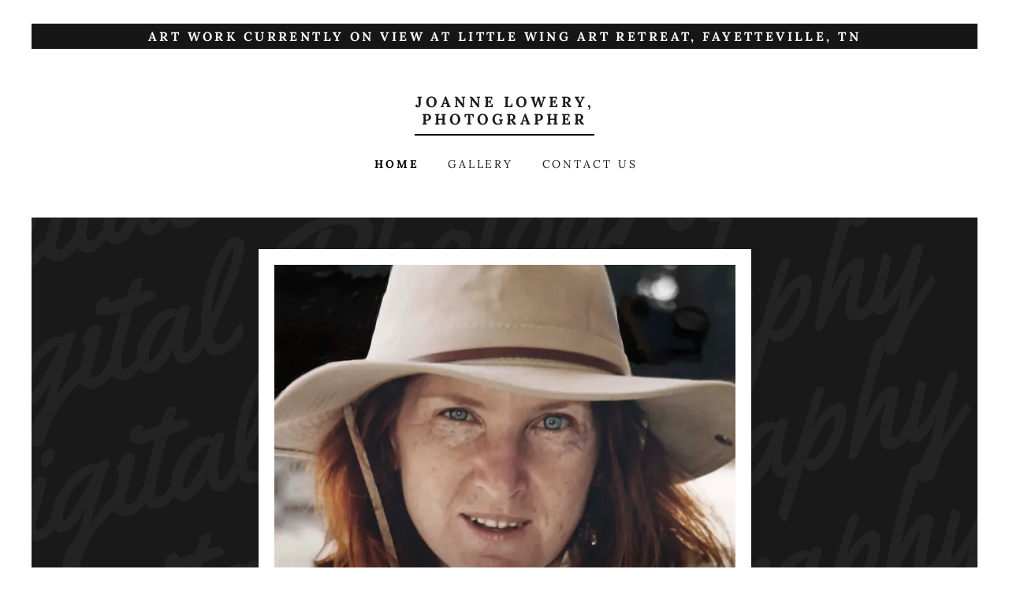

--- FILE ---
content_type: text/html;charset=utf-8
request_url: https://joannelowery.com/
body_size: 19350
content:
<!DOCTYPE html><html lang="en-US"><head><meta charSet="utf-8"><meta http-equiv="X-UA-Compatible" content="IE=edge"><meta name="viewport" content="width=device-width, initial-scale=1"><title>Fine Art - Joanne Lowery, Photographer</title><meta name="description" content="Fine Art photography, whimsical, unique digital composites for your art collection."><meta name="author" content="Joanne Lowery, Photographer"><meta name="generator" content="Starfield Technologies; Go Daddy Website Builder 8.0.0000"><link rel="manifest" href="/manifest.webmanifest"><link rel="apple-touch-icon" sizes="57x57" href="//img1.wsimg.com/isteam/ip/static/pwa-app/logo-default.png/:/rs=w:57,h:57,m"><link rel="apple-touch-icon" sizes="60x60" href="//img1.wsimg.com/isteam/ip/static/pwa-app/logo-default.png/:/rs=w:60,h:60,m"><link rel="apple-touch-icon" sizes="72x72" href="//img1.wsimg.com/isteam/ip/static/pwa-app/logo-default.png/:/rs=w:72,h:72,m"><link rel="apple-touch-icon" sizes="114x114" href="//img1.wsimg.com/isteam/ip/static/pwa-app/logo-default.png/:/rs=w:114,h:114,m"><link rel="apple-touch-icon" sizes="120x120" href="//img1.wsimg.com/isteam/ip/static/pwa-app/logo-default.png/:/rs=w:120,h:120,m"><link rel="apple-touch-icon" sizes="144x144" href="//img1.wsimg.com/isteam/ip/static/pwa-app/logo-default.png/:/rs=w:144,h:144,m"><link rel="apple-touch-icon" sizes="152x152" href="//img1.wsimg.com/isteam/ip/static/pwa-app/logo-default.png/:/rs=w:152,h:152,m"><link rel="apple-touch-icon" sizes="180x180" href="//img1.wsimg.com/isteam/ip/static/pwa-app/logo-default.png/:/rs=w:180,h:180,m"><meta property="og:url" content="https://joannelowery.com/">
<meta property="og:site_name" content="Joanne Lowery, 
Photographer">
<meta property="og:title" content="Limited Edition Prints, Archivally Processed on Epson Fine Art Papers">
<meta property="og:description" content="Combining what the lens sees with what the mind can imagine...">
<meta property="og:type" content="website">
<meta property="og:image" content="https://img1.wsimg.com/isteam/ip/b1f4f227-5ca1-4a18-aee8-2d8d8d89da89/JoanneLowery.jpg">
<meta property="og:locale" content="en_US">
<meta name="twitter:card" content="summary">
<meta name="twitter:title" content="Joanne Lowery, 
Photographer">
<meta name="twitter:description" content="Limited Edition Prints, Archivally Processed on Epson Fine Art Papers">
<meta name="twitter:image" content="https://img1.wsimg.com/isteam/ip/b1f4f227-5ca1-4a18-aee8-2d8d8d89da89/JoanneLowery.jpg">
<meta name="twitter:image:alt" content="Joanne Lowery, 
Photographer">
<meta name="theme-color" content="#000000"><style data-inline-fonts>/* latin-ext */
@font-face {
  font-family: 'Yellowtail';
  font-style: normal;
  font-weight: 400;
  font-display: swap;
  src: url(https://img1.wsimg.com/gfonts/s/yellowtail/v25/OZpGg_pnoDtINPfRIlLohlXHwXD-.woff2) format('woff2');
  unicode-range: U+0100-02BA, U+02BD-02C5, U+02C7-02CC, U+02CE-02D7, U+02DD-02FF, U+0304, U+0308, U+0329, U+1D00-1DBF, U+1E00-1E9F, U+1EF2-1EFF, U+2020, U+20A0-20AB, U+20AD-20C0, U+2113, U+2C60-2C7F, U+A720-A7FF;
}
/* latin */
@font-face {
  font-family: 'Yellowtail';
  font-style: normal;
  font-weight: 400;
  font-display: swap;
  src: url(https://img1.wsimg.com/gfonts/s/yellowtail/v25/OZpGg_pnoDtINPfRIlLohlvHwQ.woff2) format('woff2');
  unicode-range: U+0000-00FF, U+0131, U+0152-0153, U+02BB-02BC, U+02C6, U+02DA, U+02DC, U+0304, U+0308, U+0329, U+2000-206F, U+20AC, U+2122, U+2191, U+2193, U+2212, U+2215, U+FEFF, U+FFFD;
}

/* cyrillic-ext */
@font-face {
  font-family: 'Lora';
  font-style: italic;
  font-weight: 400;
  font-display: swap;
  src: url(https://img1.wsimg.com/gfonts/s/lora/v37/0QIhMX1D_JOuMw_LLPtLp_A.woff2) format('woff2');
  unicode-range: U+0460-052F, U+1C80-1C8A, U+20B4, U+2DE0-2DFF, U+A640-A69F, U+FE2E-FE2F;
}
/* cyrillic */
@font-face {
  font-family: 'Lora';
  font-style: italic;
  font-weight: 400;
  font-display: swap;
  src: url(https://img1.wsimg.com/gfonts/s/lora/v37/0QIhMX1D_JOuMw_LJftLp_A.woff2) format('woff2');
  unicode-range: U+0301, U+0400-045F, U+0490-0491, U+04B0-04B1, U+2116;
}
/* math */
@font-face {
  font-family: 'Lora';
  font-style: italic;
  font-weight: 400;
  font-display: swap;
  src: url(https://img1.wsimg.com/gfonts/s/lora/v37/0QIhMX1D_JOuMw_LXftLp_A.woff2) format('woff2');
  unicode-range: U+0302-0303, U+0305, U+0307-0308, U+0310, U+0312, U+0315, U+031A, U+0326-0327, U+032C, U+032F-0330, U+0332-0333, U+0338, U+033A, U+0346, U+034D, U+0391-03A1, U+03A3-03A9, U+03B1-03C9, U+03D1, U+03D5-03D6, U+03F0-03F1, U+03F4-03F5, U+2016-2017, U+2034-2038, U+203C, U+2040, U+2043, U+2047, U+2050, U+2057, U+205F, U+2070-2071, U+2074-208E, U+2090-209C, U+20D0-20DC, U+20E1, U+20E5-20EF, U+2100-2112, U+2114-2115, U+2117-2121, U+2123-214F, U+2190, U+2192, U+2194-21AE, U+21B0-21E5, U+21F1-21F2, U+21F4-2211, U+2213-2214, U+2216-22FF, U+2308-230B, U+2310, U+2319, U+231C-2321, U+2336-237A, U+237C, U+2395, U+239B-23B7, U+23D0, U+23DC-23E1, U+2474-2475, U+25AF, U+25B3, U+25B7, U+25BD, U+25C1, U+25CA, U+25CC, U+25FB, U+266D-266F, U+27C0-27FF, U+2900-2AFF, U+2B0E-2B11, U+2B30-2B4C, U+2BFE, U+3030, U+FF5B, U+FF5D, U+1D400-1D7FF, U+1EE00-1EEFF;
}
/* symbols */
@font-face {
  font-family: 'Lora';
  font-style: italic;
  font-weight: 400;
  font-display: swap;
  src: url(https://img1.wsimg.com/gfonts/s/lora/v37/0QIhMX1D_JOuMw_LT_tLp_A.woff2) format('woff2');
  unicode-range: U+0001-000C, U+000E-001F, U+007F-009F, U+20DD-20E0, U+20E2-20E4, U+2150-218F, U+2190, U+2192, U+2194-2199, U+21AF, U+21E6-21F0, U+21F3, U+2218-2219, U+2299, U+22C4-22C6, U+2300-243F, U+2440-244A, U+2460-24FF, U+25A0-27BF, U+2800-28FF, U+2921-2922, U+2981, U+29BF, U+29EB, U+2B00-2BFF, U+4DC0-4DFF, U+FFF9-FFFB, U+10140-1018E, U+10190-1019C, U+101A0, U+101D0-101FD, U+102E0-102FB, U+10E60-10E7E, U+1D2C0-1D2D3, U+1D2E0-1D37F, U+1F000-1F0FF, U+1F100-1F1AD, U+1F1E6-1F1FF, U+1F30D-1F30F, U+1F315, U+1F31C, U+1F31E, U+1F320-1F32C, U+1F336, U+1F378, U+1F37D, U+1F382, U+1F393-1F39F, U+1F3A7-1F3A8, U+1F3AC-1F3AF, U+1F3C2, U+1F3C4-1F3C6, U+1F3CA-1F3CE, U+1F3D4-1F3E0, U+1F3ED, U+1F3F1-1F3F3, U+1F3F5-1F3F7, U+1F408, U+1F415, U+1F41F, U+1F426, U+1F43F, U+1F441-1F442, U+1F444, U+1F446-1F449, U+1F44C-1F44E, U+1F453, U+1F46A, U+1F47D, U+1F4A3, U+1F4B0, U+1F4B3, U+1F4B9, U+1F4BB, U+1F4BF, U+1F4C8-1F4CB, U+1F4D6, U+1F4DA, U+1F4DF, U+1F4E3-1F4E6, U+1F4EA-1F4ED, U+1F4F7, U+1F4F9-1F4FB, U+1F4FD-1F4FE, U+1F503, U+1F507-1F50B, U+1F50D, U+1F512-1F513, U+1F53E-1F54A, U+1F54F-1F5FA, U+1F610, U+1F650-1F67F, U+1F687, U+1F68D, U+1F691, U+1F694, U+1F698, U+1F6AD, U+1F6B2, U+1F6B9-1F6BA, U+1F6BC, U+1F6C6-1F6CF, U+1F6D3-1F6D7, U+1F6E0-1F6EA, U+1F6F0-1F6F3, U+1F6F7-1F6FC, U+1F700-1F7FF, U+1F800-1F80B, U+1F810-1F847, U+1F850-1F859, U+1F860-1F887, U+1F890-1F8AD, U+1F8B0-1F8BB, U+1F8C0-1F8C1, U+1F900-1F90B, U+1F93B, U+1F946, U+1F984, U+1F996, U+1F9E9, U+1FA00-1FA6F, U+1FA70-1FA7C, U+1FA80-1FA89, U+1FA8F-1FAC6, U+1FACE-1FADC, U+1FADF-1FAE9, U+1FAF0-1FAF8, U+1FB00-1FBFF;
}
/* vietnamese */
@font-face {
  font-family: 'Lora';
  font-style: italic;
  font-weight: 400;
  font-display: swap;
  src: url(https://img1.wsimg.com/gfonts/s/lora/v37/0QIhMX1D_JOuMw_LLvtLp_A.woff2) format('woff2');
  unicode-range: U+0102-0103, U+0110-0111, U+0128-0129, U+0168-0169, U+01A0-01A1, U+01AF-01B0, U+0300-0301, U+0303-0304, U+0308-0309, U+0323, U+0329, U+1EA0-1EF9, U+20AB;
}
/* latin-ext */
@font-face {
  font-family: 'Lora';
  font-style: italic;
  font-weight: 400;
  font-display: swap;
  src: url(https://img1.wsimg.com/gfonts/s/lora/v37/0QIhMX1D_JOuMw_LL_tLp_A.woff2) format('woff2');
  unicode-range: U+0100-02BA, U+02BD-02C5, U+02C7-02CC, U+02CE-02D7, U+02DD-02FF, U+0304, U+0308, U+0329, U+1D00-1DBF, U+1E00-1E9F, U+1EF2-1EFF, U+2020, U+20A0-20AB, U+20AD-20C0, U+2113, U+2C60-2C7F, U+A720-A7FF;
}
/* latin */
@font-face {
  font-family: 'Lora';
  font-style: italic;
  font-weight: 400;
  font-display: swap;
  src: url(https://img1.wsimg.com/gfonts/s/lora/v37/0QIhMX1D_JOuMw_LIftL.woff2) format('woff2');
  unicode-range: U+0000-00FF, U+0131, U+0152-0153, U+02BB-02BC, U+02C6, U+02DA, U+02DC, U+0304, U+0308, U+0329, U+2000-206F, U+20AC, U+2122, U+2191, U+2193, U+2212, U+2215, U+FEFF, U+FFFD;
}
/* cyrillic-ext */
@font-face {
  font-family: 'Lora';
  font-style: italic;
  font-weight: 700;
  font-display: swap;
  src: url(https://img1.wsimg.com/gfonts/s/lora/v37/0QIhMX1D_JOuMw_LLPtLp_A.woff2) format('woff2');
  unicode-range: U+0460-052F, U+1C80-1C8A, U+20B4, U+2DE0-2DFF, U+A640-A69F, U+FE2E-FE2F;
}
/* cyrillic */
@font-face {
  font-family: 'Lora';
  font-style: italic;
  font-weight: 700;
  font-display: swap;
  src: url(https://img1.wsimg.com/gfonts/s/lora/v37/0QIhMX1D_JOuMw_LJftLp_A.woff2) format('woff2');
  unicode-range: U+0301, U+0400-045F, U+0490-0491, U+04B0-04B1, U+2116;
}
/* math */
@font-face {
  font-family: 'Lora';
  font-style: italic;
  font-weight: 700;
  font-display: swap;
  src: url(https://img1.wsimg.com/gfonts/s/lora/v37/0QIhMX1D_JOuMw_LXftLp_A.woff2) format('woff2');
  unicode-range: U+0302-0303, U+0305, U+0307-0308, U+0310, U+0312, U+0315, U+031A, U+0326-0327, U+032C, U+032F-0330, U+0332-0333, U+0338, U+033A, U+0346, U+034D, U+0391-03A1, U+03A3-03A9, U+03B1-03C9, U+03D1, U+03D5-03D6, U+03F0-03F1, U+03F4-03F5, U+2016-2017, U+2034-2038, U+203C, U+2040, U+2043, U+2047, U+2050, U+2057, U+205F, U+2070-2071, U+2074-208E, U+2090-209C, U+20D0-20DC, U+20E1, U+20E5-20EF, U+2100-2112, U+2114-2115, U+2117-2121, U+2123-214F, U+2190, U+2192, U+2194-21AE, U+21B0-21E5, U+21F1-21F2, U+21F4-2211, U+2213-2214, U+2216-22FF, U+2308-230B, U+2310, U+2319, U+231C-2321, U+2336-237A, U+237C, U+2395, U+239B-23B7, U+23D0, U+23DC-23E1, U+2474-2475, U+25AF, U+25B3, U+25B7, U+25BD, U+25C1, U+25CA, U+25CC, U+25FB, U+266D-266F, U+27C0-27FF, U+2900-2AFF, U+2B0E-2B11, U+2B30-2B4C, U+2BFE, U+3030, U+FF5B, U+FF5D, U+1D400-1D7FF, U+1EE00-1EEFF;
}
/* symbols */
@font-face {
  font-family: 'Lora';
  font-style: italic;
  font-weight: 700;
  font-display: swap;
  src: url(https://img1.wsimg.com/gfonts/s/lora/v37/0QIhMX1D_JOuMw_LT_tLp_A.woff2) format('woff2');
  unicode-range: U+0001-000C, U+000E-001F, U+007F-009F, U+20DD-20E0, U+20E2-20E4, U+2150-218F, U+2190, U+2192, U+2194-2199, U+21AF, U+21E6-21F0, U+21F3, U+2218-2219, U+2299, U+22C4-22C6, U+2300-243F, U+2440-244A, U+2460-24FF, U+25A0-27BF, U+2800-28FF, U+2921-2922, U+2981, U+29BF, U+29EB, U+2B00-2BFF, U+4DC0-4DFF, U+FFF9-FFFB, U+10140-1018E, U+10190-1019C, U+101A0, U+101D0-101FD, U+102E0-102FB, U+10E60-10E7E, U+1D2C0-1D2D3, U+1D2E0-1D37F, U+1F000-1F0FF, U+1F100-1F1AD, U+1F1E6-1F1FF, U+1F30D-1F30F, U+1F315, U+1F31C, U+1F31E, U+1F320-1F32C, U+1F336, U+1F378, U+1F37D, U+1F382, U+1F393-1F39F, U+1F3A7-1F3A8, U+1F3AC-1F3AF, U+1F3C2, U+1F3C4-1F3C6, U+1F3CA-1F3CE, U+1F3D4-1F3E0, U+1F3ED, U+1F3F1-1F3F3, U+1F3F5-1F3F7, U+1F408, U+1F415, U+1F41F, U+1F426, U+1F43F, U+1F441-1F442, U+1F444, U+1F446-1F449, U+1F44C-1F44E, U+1F453, U+1F46A, U+1F47D, U+1F4A3, U+1F4B0, U+1F4B3, U+1F4B9, U+1F4BB, U+1F4BF, U+1F4C8-1F4CB, U+1F4D6, U+1F4DA, U+1F4DF, U+1F4E3-1F4E6, U+1F4EA-1F4ED, U+1F4F7, U+1F4F9-1F4FB, U+1F4FD-1F4FE, U+1F503, U+1F507-1F50B, U+1F50D, U+1F512-1F513, U+1F53E-1F54A, U+1F54F-1F5FA, U+1F610, U+1F650-1F67F, U+1F687, U+1F68D, U+1F691, U+1F694, U+1F698, U+1F6AD, U+1F6B2, U+1F6B9-1F6BA, U+1F6BC, U+1F6C6-1F6CF, U+1F6D3-1F6D7, U+1F6E0-1F6EA, U+1F6F0-1F6F3, U+1F6F7-1F6FC, U+1F700-1F7FF, U+1F800-1F80B, U+1F810-1F847, U+1F850-1F859, U+1F860-1F887, U+1F890-1F8AD, U+1F8B0-1F8BB, U+1F8C0-1F8C1, U+1F900-1F90B, U+1F93B, U+1F946, U+1F984, U+1F996, U+1F9E9, U+1FA00-1FA6F, U+1FA70-1FA7C, U+1FA80-1FA89, U+1FA8F-1FAC6, U+1FACE-1FADC, U+1FADF-1FAE9, U+1FAF0-1FAF8, U+1FB00-1FBFF;
}
/* vietnamese */
@font-face {
  font-family: 'Lora';
  font-style: italic;
  font-weight: 700;
  font-display: swap;
  src: url(https://img1.wsimg.com/gfonts/s/lora/v37/0QIhMX1D_JOuMw_LLvtLp_A.woff2) format('woff2');
  unicode-range: U+0102-0103, U+0110-0111, U+0128-0129, U+0168-0169, U+01A0-01A1, U+01AF-01B0, U+0300-0301, U+0303-0304, U+0308-0309, U+0323, U+0329, U+1EA0-1EF9, U+20AB;
}
/* latin-ext */
@font-face {
  font-family: 'Lora';
  font-style: italic;
  font-weight: 700;
  font-display: swap;
  src: url(https://img1.wsimg.com/gfonts/s/lora/v37/0QIhMX1D_JOuMw_LL_tLp_A.woff2) format('woff2');
  unicode-range: U+0100-02BA, U+02BD-02C5, U+02C7-02CC, U+02CE-02D7, U+02DD-02FF, U+0304, U+0308, U+0329, U+1D00-1DBF, U+1E00-1E9F, U+1EF2-1EFF, U+2020, U+20A0-20AB, U+20AD-20C0, U+2113, U+2C60-2C7F, U+A720-A7FF;
}
/* latin */
@font-face {
  font-family: 'Lora';
  font-style: italic;
  font-weight: 700;
  font-display: swap;
  src: url(https://img1.wsimg.com/gfonts/s/lora/v37/0QIhMX1D_JOuMw_LIftL.woff2) format('woff2');
  unicode-range: U+0000-00FF, U+0131, U+0152-0153, U+02BB-02BC, U+02C6, U+02DA, U+02DC, U+0304, U+0308, U+0329, U+2000-206F, U+20AC, U+2122, U+2191, U+2193, U+2212, U+2215, U+FEFF, U+FFFD;
}
/* cyrillic-ext */
@font-face {
  font-family: 'Lora';
  font-style: normal;
  font-weight: 400;
  font-display: swap;
  src: url(https://img1.wsimg.com/gfonts/s/lora/v37/0QIvMX1D_JOuMwf7I-NP.woff2) format('woff2');
  unicode-range: U+0460-052F, U+1C80-1C8A, U+20B4, U+2DE0-2DFF, U+A640-A69F, U+FE2E-FE2F;
}
/* cyrillic */
@font-face {
  font-family: 'Lora';
  font-style: normal;
  font-weight: 400;
  font-display: swap;
  src: url(https://img1.wsimg.com/gfonts/s/lora/v37/0QIvMX1D_JOuMw77I-NP.woff2) format('woff2');
  unicode-range: U+0301, U+0400-045F, U+0490-0491, U+04B0-04B1, U+2116;
}
/* math */
@font-face {
  font-family: 'Lora';
  font-style: normal;
  font-weight: 400;
  font-display: swap;
  src: url(https://img1.wsimg.com/gfonts/s/lora/v37/0QIvMX1D_JOuM3b7I-NP.woff2) format('woff2');
  unicode-range: U+0302-0303, U+0305, U+0307-0308, U+0310, U+0312, U+0315, U+031A, U+0326-0327, U+032C, U+032F-0330, U+0332-0333, U+0338, U+033A, U+0346, U+034D, U+0391-03A1, U+03A3-03A9, U+03B1-03C9, U+03D1, U+03D5-03D6, U+03F0-03F1, U+03F4-03F5, U+2016-2017, U+2034-2038, U+203C, U+2040, U+2043, U+2047, U+2050, U+2057, U+205F, U+2070-2071, U+2074-208E, U+2090-209C, U+20D0-20DC, U+20E1, U+20E5-20EF, U+2100-2112, U+2114-2115, U+2117-2121, U+2123-214F, U+2190, U+2192, U+2194-21AE, U+21B0-21E5, U+21F1-21F2, U+21F4-2211, U+2213-2214, U+2216-22FF, U+2308-230B, U+2310, U+2319, U+231C-2321, U+2336-237A, U+237C, U+2395, U+239B-23B7, U+23D0, U+23DC-23E1, U+2474-2475, U+25AF, U+25B3, U+25B7, U+25BD, U+25C1, U+25CA, U+25CC, U+25FB, U+266D-266F, U+27C0-27FF, U+2900-2AFF, U+2B0E-2B11, U+2B30-2B4C, U+2BFE, U+3030, U+FF5B, U+FF5D, U+1D400-1D7FF, U+1EE00-1EEFF;
}
/* symbols */
@font-face {
  font-family: 'Lora';
  font-style: normal;
  font-weight: 400;
  font-display: swap;
  src: url(https://img1.wsimg.com/gfonts/s/lora/v37/0QIvMX1D_JOuM2T7I-NP.woff2) format('woff2');
  unicode-range: U+0001-000C, U+000E-001F, U+007F-009F, U+20DD-20E0, U+20E2-20E4, U+2150-218F, U+2190, U+2192, U+2194-2199, U+21AF, U+21E6-21F0, U+21F3, U+2218-2219, U+2299, U+22C4-22C6, U+2300-243F, U+2440-244A, U+2460-24FF, U+25A0-27BF, U+2800-28FF, U+2921-2922, U+2981, U+29BF, U+29EB, U+2B00-2BFF, U+4DC0-4DFF, U+FFF9-FFFB, U+10140-1018E, U+10190-1019C, U+101A0, U+101D0-101FD, U+102E0-102FB, U+10E60-10E7E, U+1D2C0-1D2D3, U+1D2E0-1D37F, U+1F000-1F0FF, U+1F100-1F1AD, U+1F1E6-1F1FF, U+1F30D-1F30F, U+1F315, U+1F31C, U+1F31E, U+1F320-1F32C, U+1F336, U+1F378, U+1F37D, U+1F382, U+1F393-1F39F, U+1F3A7-1F3A8, U+1F3AC-1F3AF, U+1F3C2, U+1F3C4-1F3C6, U+1F3CA-1F3CE, U+1F3D4-1F3E0, U+1F3ED, U+1F3F1-1F3F3, U+1F3F5-1F3F7, U+1F408, U+1F415, U+1F41F, U+1F426, U+1F43F, U+1F441-1F442, U+1F444, U+1F446-1F449, U+1F44C-1F44E, U+1F453, U+1F46A, U+1F47D, U+1F4A3, U+1F4B0, U+1F4B3, U+1F4B9, U+1F4BB, U+1F4BF, U+1F4C8-1F4CB, U+1F4D6, U+1F4DA, U+1F4DF, U+1F4E3-1F4E6, U+1F4EA-1F4ED, U+1F4F7, U+1F4F9-1F4FB, U+1F4FD-1F4FE, U+1F503, U+1F507-1F50B, U+1F50D, U+1F512-1F513, U+1F53E-1F54A, U+1F54F-1F5FA, U+1F610, U+1F650-1F67F, U+1F687, U+1F68D, U+1F691, U+1F694, U+1F698, U+1F6AD, U+1F6B2, U+1F6B9-1F6BA, U+1F6BC, U+1F6C6-1F6CF, U+1F6D3-1F6D7, U+1F6E0-1F6EA, U+1F6F0-1F6F3, U+1F6F7-1F6FC, U+1F700-1F7FF, U+1F800-1F80B, U+1F810-1F847, U+1F850-1F859, U+1F860-1F887, U+1F890-1F8AD, U+1F8B0-1F8BB, U+1F8C0-1F8C1, U+1F900-1F90B, U+1F93B, U+1F946, U+1F984, U+1F996, U+1F9E9, U+1FA00-1FA6F, U+1FA70-1FA7C, U+1FA80-1FA89, U+1FA8F-1FAC6, U+1FACE-1FADC, U+1FADF-1FAE9, U+1FAF0-1FAF8, U+1FB00-1FBFF;
}
/* vietnamese */
@font-face {
  font-family: 'Lora';
  font-style: normal;
  font-weight: 400;
  font-display: swap;
  src: url(https://img1.wsimg.com/gfonts/s/lora/v37/0QIvMX1D_JOuMwX7I-NP.woff2) format('woff2');
  unicode-range: U+0102-0103, U+0110-0111, U+0128-0129, U+0168-0169, U+01A0-01A1, U+01AF-01B0, U+0300-0301, U+0303-0304, U+0308-0309, U+0323, U+0329, U+1EA0-1EF9, U+20AB;
}
/* latin-ext */
@font-face {
  font-family: 'Lora';
  font-style: normal;
  font-weight: 400;
  font-display: swap;
  src: url(https://img1.wsimg.com/gfonts/s/lora/v37/0QIvMX1D_JOuMwT7I-NP.woff2) format('woff2');
  unicode-range: U+0100-02BA, U+02BD-02C5, U+02C7-02CC, U+02CE-02D7, U+02DD-02FF, U+0304, U+0308, U+0329, U+1D00-1DBF, U+1E00-1E9F, U+1EF2-1EFF, U+2020, U+20A0-20AB, U+20AD-20C0, U+2113, U+2C60-2C7F, U+A720-A7FF;
}
/* latin */
@font-face {
  font-family: 'Lora';
  font-style: normal;
  font-weight: 400;
  font-display: swap;
  src: url(https://img1.wsimg.com/gfonts/s/lora/v37/0QIvMX1D_JOuMwr7Iw.woff2) format('woff2');
  unicode-range: U+0000-00FF, U+0131, U+0152-0153, U+02BB-02BC, U+02C6, U+02DA, U+02DC, U+0304, U+0308, U+0329, U+2000-206F, U+20AC, U+2122, U+2191, U+2193, U+2212, U+2215, U+FEFF, U+FFFD;
}
/* cyrillic-ext */
@font-face {
  font-family: 'Lora';
  font-style: normal;
  font-weight: 700;
  font-display: swap;
  src: url(https://img1.wsimg.com/gfonts/s/lora/v37/0QIvMX1D_JOuMwf7I-NP.woff2) format('woff2');
  unicode-range: U+0460-052F, U+1C80-1C8A, U+20B4, U+2DE0-2DFF, U+A640-A69F, U+FE2E-FE2F;
}
/* cyrillic */
@font-face {
  font-family: 'Lora';
  font-style: normal;
  font-weight: 700;
  font-display: swap;
  src: url(https://img1.wsimg.com/gfonts/s/lora/v37/0QIvMX1D_JOuMw77I-NP.woff2) format('woff2');
  unicode-range: U+0301, U+0400-045F, U+0490-0491, U+04B0-04B1, U+2116;
}
/* math */
@font-face {
  font-family: 'Lora';
  font-style: normal;
  font-weight: 700;
  font-display: swap;
  src: url(https://img1.wsimg.com/gfonts/s/lora/v37/0QIvMX1D_JOuM3b7I-NP.woff2) format('woff2');
  unicode-range: U+0302-0303, U+0305, U+0307-0308, U+0310, U+0312, U+0315, U+031A, U+0326-0327, U+032C, U+032F-0330, U+0332-0333, U+0338, U+033A, U+0346, U+034D, U+0391-03A1, U+03A3-03A9, U+03B1-03C9, U+03D1, U+03D5-03D6, U+03F0-03F1, U+03F4-03F5, U+2016-2017, U+2034-2038, U+203C, U+2040, U+2043, U+2047, U+2050, U+2057, U+205F, U+2070-2071, U+2074-208E, U+2090-209C, U+20D0-20DC, U+20E1, U+20E5-20EF, U+2100-2112, U+2114-2115, U+2117-2121, U+2123-214F, U+2190, U+2192, U+2194-21AE, U+21B0-21E5, U+21F1-21F2, U+21F4-2211, U+2213-2214, U+2216-22FF, U+2308-230B, U+2310, U+2319, U+231C-2321, U+2336-237A, U+237C, U+2395, U+239B-23B7, U+23D0, U+23DC-23E1, U+2474-2475, U+25AF, U+25B3, U+25B7, U+25BD, U+25C1, U+25CA, U+25CC, U+25FB, U+266D-266F, U+27C0-27FF, U+2900-2AFF, U+2B0E-2B11, U+2B30-2B4C, U+2BFE, U+3030, U+FF5B, U+FF5D, U+1D400-1D7FF, U+1EE00-1EEFF;
}
/* symbols */
@font-face {
  font-family: 'Lora';
  font-style: normal;
  font-weight: 700;
  font-display: swap;
  src: url(https://img1.wsimg.com/gfonts/s/lora/v37/0QIvMX1D_JOuM2T7I-NP.woff2) format('woff2');
  unicode-range: U+0001-000C, U+000E-001F, U+007F-009F, U+20DD-20E0, U+20E2-20E4, U+2150-218F, U+2190, U+2192, U+2194-2199, U+21AF, U+21E6-21F0, U+21F3, U+2218-2219, U+2299, U+22C4-22C6, U+2300-243F, U+2440-244A, U+2460-24FF, U+25A0-27BF, U+2800-28FF, U+2921-2922, U+2981, U+29BF, U+29EB, U+2B00-2BFF, U+4DC0-4DFF, U+FFF9-FFFB, U+10140-1018E, U+10190-1019C, U+101A0, U+101D0-101FD, U+102E0-102FB, U+10E60-10E7E, U+1D2C0-1D2D3, U+1D2E0-1D37F, U+1F000-1F0FF, U+1F100-1F1AD, U+1F1E6-1F1FF, U+1F30D-1F30F, U+1F315, U+1F31C, U+1F31E, U+1F320-1F32C, U+1F336, U+1F378, U+1F37D, U+1F382, U+1F393-1F39F, U+1F3A7-1F3A8, U+1F3AC-1F3AF, U+1F3C2, U+1F3C4-1F3C6, U+1F3CA-1F3CE, U+1F3D4-1F3E0, U+1F3ED, U+1F3F1-1F3F3, U+1F3F5-1F3F7, U+1F408, U+1F415, U+1F41F, U+1F426, U+1F43F, U+1F441-1F442, U+1F444, U+1F446-1F449, U+1F44C-1F44E, U+1F453, U+1F46A, U+1F47D, U+1F4A3, U+1F4B0, U+1F4B3, U+1F4B9, U+1F4BB, U+1F4BF, U+1F4C8-1F4CB, U+1F4D6, U+1F4DA, U+1F4DF, U+1F4E3-1F4E6, U+1F4EA-1F4ED, U+1F4F7, U+1F4F9-1F4FB, U+1F4FD-1F4FE, U+1F503, U+1F507-1F50B, U+1F50D, U+1F512-1F513, U+1F53E-1F54A, U+1F54F-1F5FA, U+1F610, U+1F650-1F67F, U+1F687, U+1F68D, U+1F691, U+1F694, U+1F698, U+1F6AD, U+1F6B2, U+1F6B9-1F6BA, U+1F6BC, U+1F6C6-1F6CF, U+1F6D3-1F6D7, U+1F6E0-1F6EA, U+1F6F0-1F6F3, U+1F6F7-1F6FC, U+1F700-1F7FF, U+1F800-1F80B, U+1F810-1F847, U+1F850-1F859, U+1F860-1F887, U+1F890-1F8AD, U+1F8B0-1F8BB, U+1F8C0-1F8C1, U+1F900-1F90B, U+1F93B, U+1F946, U+1F984, U+1F996, U+1F9E9, U+1FA00-1FA6F, U+1FA70-1FA7C, U+1FA80-1FA89, U+1FA8F-1FAC6, U+1FACE-1FADC, U+1FADF-1FAE9, U+1FAF0-1FAF8, U+1FB00-1FBFF;
}
/* vietnamese */
@font-face {
  font-family: 'Lora';
  font-style: normal;
  font-weight: 700;
  font-display: swap;
  src: url(https://img1.wsimg.com/gfonts/s/lora/v37/0QIvMX1D_JOuMwX7I-NP.woff2) format('woff2');
  unicode-range: U+0102-0103, U+0110-0111, U+0128-0129, U+0168-0169, U+01A0-01A1, U+01AF-01B0, U+0300-0301, U+0303-0304, U+0308-0309, U+0323, U+0329, U+1EA0-1EF9, U+20AB;
}
/* latin-ext */
@font-face {
  font-family: 'Lora';
  font-style: normal;
  font-weight: 700;
  font-display: swap;
  src: url(https://img1.wsimg.com/gfonts/s/lora/v37/0QIvMX1D_JOuMwT7I-NP.woff2) format('woff2');
  unicode-range: U+0100-02BA, U+02BD-02C5, U+02C7-02CC, U+02CE-02D7, U+02DD-02FF, U+0304, U+0308, U+0329, U+1D00-1DBF, U+1E00-1E9F, U+1EF2-1EFF, U+2020, U+20A0-20AB, U+20AD-20C0, U+2113, U+2C60-2C7F, U+A720-A7FF;
}
/* latin */
@font-face {
  font-family: 'Lora';
  font-style: normal;
  font-weight: 700;
  font-display: swap;
  src: url(https://img1.wsimg.com/gfonts/s/lora/v37/0QIvMX1D_JOuMwr7Iw.woff2) format('woff2');
  unicode-range: U+0000-00FF, U+0131, U+0152-0153, U+02BB-02BC, U+02C6, U+02DA, U+02DC, U+0304, U+0308, U+0329, U+2000-206F, U+20AC, U+2122, U+2191, U+2193, U+2212, U+2215, U+FEFF, U+FFFD;
}
</style><style>.x{-ms-text-size-adjust:100%;-webkit-text-size-adjust:100%;-webkit-tap-highlight-color:rgba(0,0,0,0);margin:0;box-sizing:border-box}.x *,.x :after,.x :before{box-sizing:inherit}.x-el a[href^="mailto:"]:not(.x-el),.x-el a[href^="tel:"]:not(.x-el){color:inherit;font-size:inherit;text-decoration:inherit}.x-el-article,.x-el-aside,.x-el-details,.x-el-figcaption,.x-el-figure,.x-el-footer,.x-el-header,.x-el-hgroup,.x-el-main,.x-el-menu,.x-el-nav,.x-el-section,.x-el-summary{display:block}.x-el-audio,.x-el-canvas,.x-el-progress,.x-el-video{display:inline-block;vertical-align:baseline}.x-el-audio:not([controls]){display:none;height:0}.x-el-template{display:none}.x-el-a{background-color:transparent;color:inherit}.x-el-a:active,.x-el-a:hover{outline:0}.x-el-abbr[title]{border-bottom:1px dotted}.x-el-b,.x-el-strong{font-weight:700}.x-el-dfn{font-style:italic}.x-el-mark{background:#ff0;color:#000}.x-el-small{font-size:80%}.x-el-sub,.x-el-sup{font-size:75%;line-height:0;position:relative;vertical-align:baseline}.x-el-sup{top:-.5em}.x-el-sub{bottom:-.25em}.x-el-img{vertical-align:middle;border:0}.x-el-svg:not(:root){overflow:hidden}.x-el-figure{margin:0}.x-el-hr{box-sizing:content-box;height:0}.x-el-pre{overflow:auto}.x-el-code,.x-el-kbd,.x-el-pre,.x-el-samp{font-family:monospace,monospace;font-size:1em}.x-el-button,.x-el-input,.x-el-optgroup,.x-el-select,.x-el-textarea{color:inherit;font:inherit;margin:0}.x-el-button{overflow:visible}.x-el-button,.x-el-select{text-transform:none}.x-el-button,.x-el-input[type=button],.x-el-input[type=reset],.x-el-input[type=submit]{-webkit-appearance:button;cursor:pointer}.x-el-button[disabled],.x-el-input[disabled]{cursor:default}.x-el-button::-moz-focus-inner,.x-el-input::-moz-focus-inner{border:0;padding:0}.x-el-input{line-height:normal}.x-el-input[type=checkbox],.x-el-input[type=radio]{box-sizing:border-box;padding:0}.x-el-input[type=number]::-webkit-inner-spin-button,.x-el-input[type=number]::-webkit-outer-spin-button{height:auto}.x-el-input[type=search]{-webkit-appearance:textfield;box-sizing:content-box}.x-el-input[type=search]::-webkit-search-cancel-button,.x-el-input[type=search]::-webkit-search-decoration{-webkit-appearance:none}.x-el-textarea{border:0}.x-el-fieldset{border:1px solid silver;margin:0 2px;padding:.35em .625em .75em}.x-el-legend{border:0;padding:0}.x-el-textarea{overflow:auto}.x-el-optgroup{font-weight:700}.x-el-table{border-collapse:collapse;border-spacing:0}.x-el-td,.x-el-th{padding:0}.x{-webkit-font-smoothing:antialiased}.x-el-hr{border:0}.x-el-fieldset,.x-el-input,.x-el-select,.x-el-textarea{margin-top:0;margin-bottom:0}.x-el-fieldset,.x-el-input[type=email],.x-el-input[type=text],.x-el-textarea{width:100%}.x-el-label{vertical-align:middle}.x-el-input{border-style:none;padding:.5em;vertical-align:middle}.x-el-select:not([multiple]){vertical-align:middle}.x-el-textarea{line-height:1.75;padding:.5em}.x-el.d-none{display:none!important}.sideline-footer{margin-top:auto}@-webkit-keyframes loaderscale{0%{transform:scale(1);opacity:1}45%{transform:scale(.1);opacity:.7}80%{transform:scale(1);opacity:1}}@keyframes loaderscale{0%{transform:scale(1);opacity:1}45%{transform:scale(.1);opacity:.7}80%{transform:scale(1);opacity:1}}.x-loader svg{display:inline-block}.x-loader svg:first-child{-webkit-animation:loaderscale .75s cubic-bezier(.2,.68,.18,1.08) -.24s infinite;animation:loaderscale .75s cubic-bezier(.2,.68,.18,1.08) -.24s infinite}.x-loader svg:nth-child(2){-webkit-animation:loaderscale .75s cubic-bezier(.2,.68,.18,1.08) -.12s infinite;animation:loaderscale .75s cubic-bezier(.2,.68,.18,1.08) -.12s infinite}.x-loader svg:nth-child(3){-webkit-animation:loaderscale .75s cubic-bezier(.2,.68,.18,1.08) 0s infinite;animation:loaderscale .75s cubic-bezier(.2,.68,.18,1.08) 0s infinite}.x-icon>svg{transition:transform .33s ease-in-out}.x-icon>svg.rotate-90{transform:rotate(-90deg)}.x-icon>svg.rotate90{transform:rotate(90deg)}.x-icon>svg.rotate-180{transform:rotate(-180deg)}.x-icon>svg.rotate180{transform:rotate(180deg)}.x-rt:after{content:"";clear:both}.x-rt ol,.x-rt ul{text-align:left}.x-rt p{margin:0}.x-rt br{clear:both}.mte-inline-block{display:inline-block}@media only screen and (min-device-width:1025px){:root select,_::-webkit-full-page-media,_:future{font-family:sans-serif!important}}

</style>
<style>/*
Copyright (c) 2011 by Brian J. Bonislawsky DBA Astigmatic (AOETI). All rights reserved.

Licensed under the Apache License, Version 2.0 (the "License");
you may not use this file except in compliance with the License.
You may obtain a copy of the License at

    http://www.apache.org/licenses/LICENSE-2.0

Unless required by applicable law or agreed to in writing, software
distributed under the License is distributed on an "AS IS" BASIS,
WITHOUT WARRANTIES OR CONDITIONS OF ANY KIND, either express or implied.
See the License for the specific language governing permissions and
limitations under the License.
*/

/*
Copyright 2011 The Lora Project Authors (https://github.com/cyrealtype/Lora-Cyrillic), with Reserved Font Name "Lora".

This Font Software is licensed under the SIL Open Font License, Version 1.1.
This license is copied below, and is also available with a FAQ at: http://scripts.sil.org/OFL

—————————————————————————————-
SIL OPEN FONT LICENSE Version 1.1 - 26 February 2007
—————————————————————————————-
*/
</style>
<style data-glamor="cxs-default-sheet">.x .c1-1{letter-spacing:normal}.x .c1-2{text-transform:none}.x .c1-3{background-color:rgb(255, 255, 255)}.x .c1-4{width:100%}.x .c1-5 > div{position:relative}.x .c1-6 > div{overflow:hidden}.x .c1-7 > div{margin-top:auto}.x .c1-8 > div{margin-right:auto}.x .c1-9 > div{margin-bottom:auto}.x .c1-a > div{margin-left:auto}.x .c1-g{padding-left:40px}.x .c1-h{padding-right:40px}.x .c1-i{font-family:Lora, serif}.x .c1-j{font-size:16px}.x .c1-q{background-color:rgb(0, 0, 0)}.x .c1-r{padding-top:56px}.x .c1-s{padding-bottom:56px}.x .c1-t{padding:30px 0 0 !important}.x .c1-u{position:relative}.x .c1-v{overflow:visible}.x .c1-z{max-width:initial}.x .c1-10{margin-top:initial}.x .c1-11{margin-right:initial}.x .c1-12{margin-bottom:initial}.x .c1-13{margin-left:initial}.x .c1-14{display:none}.x .c1-16{background-color:rgb(22, 22, 22)}.x .c1-17{padding-top:4px}.x .c1-18{padding-bottom:4px}.x .c1-19{margin-left:auto}.x .c1-1a{margin-right:auto}.x .c1-1b{padding-left:24px}.x .c1-1c{padding-right:24px}.x .c1-1d{max-width:100%}.x .c1-1e{display:flex}.x .c1-1f{align-items:center}.x .c1-1g{justify-content:center}.x .c1-1l{letter-spacing:0.214em}.x .c1-1m{text-transform:uppercase}.x .c1-1n{word-wrap:break-word}.x .c1-1o{overflow-wrap:break-word}.x .c1-1p{line-height:1.5}.x .c1-1q{margin-top:0}.x .c1-1r{margin-bottom:0}.x .c1-1s{text-align:center}.x .c1-1t{color:rgb(247, 247, 247)}.x .c1-1u{font-weight:700}.x .c1-1v{padding-left:4px}.x .c1-1w{padding-right:4px}.x .c1-1z{z-index:3}.x .c1-27{margin-left:0px}.x .c1-28{margin-right:0px}.x .c1-29{padding-left:0px}.x .c1-2a{padding-right:0px}.x .c1-2b{flex-grow:1}.x .c1-2c{padding-top:24px}.x .c1-2d{padding-bottom:0px}.x .c1-2e{[object -object]:0px}.x .c1-2o{flex-direction:column}.x .c1-2p > :not(:first-child){margin-top:24px}.x .c1-2s{display:inline-block}.x .c1-2t{font-family:'Yellowtail', serif, system-ui}.x .c1-2u{flex-basis:40%}.x .c1-2v{font-size:19px}.x .c1-34{letter-spacing:inherit}.x .c1-35{text-transform:inherit}.x .c1-36{text-decoration:none}.x .c1-37{display:inline}.x .c1-38{cursor:pointer}.x .c1-39{border-top:0px}.x .c1-3a{border-right:0px}.x .c1-3b{border-bottom:0px}.x .c1-3c{border-left:0px}.x .c1-3d{color:rgb(0, 0, 0)}.x .c1-3e{font-weight:inherit}.x .c1-3f:hover{color:rgb(48, 48, 48)}.x .c1-3g:active{color:rgb(0, 0, 0)}.x .c1-3h{line-height:1.2}.x .c1-3i{text-indent:1px}.x .c1-3j{width:fit-content}.x .c1-3k{border-bottom:1.5px solid}.x .c1-3l{border-color:rgb(0, 0, 0)}.x .c1-3m{padding-bottom:8px}.x .c1-3n{color:rgb(27, 27, 27)}.x .c1-3o{font-size:17px}.x .c1-3t{word-wrap:normal !important}.x .c1-3u{overflow-wrap:normal !important}.x .c1-3v{white-space:pre-line}.x .c1-3w{width:auto}.x .c1-3x{visibility:hidden}.x .c1-3y{position:absolute}.x .c1-3z{left:0}.x .c1-44{font-size:13px}.x .c1-49{justify-content:flex-end}.x .c1-4a{padding-bottom:24px}.x .c1-4b{line-height:24px}.x .c1-4d{-webkit-margin-before:0}.x .c1-4e{-webkit-margin-after:0}.x .c1-4f{-webkit-padding-start:0}.x .c1-4g{padding-top:0}.x .c1-4h{color:rgb(94, 94, 94)}.x .c1-4i{margin-bottom:none}.x .c1-4j{list-style:none}.x .c1-4k{vertical-align:top}.x .c1-4l{padding-left:32px}.x .c1-4m{white-space:nowrap}.x .c1-4n:first-child{margin-left:0}.x .c1-4o:first-child{padding-left:0}.x .c1-4p{display:block}.x .c1-4q{text-indent:4px}.x .c1-4r{font-size:14px}.x .c1-4w{margin-left:-6px}.x .c1-4x{margin-right:-6px}.x .c1-4y{margin-top:-6px}.x .c1-4z{margin-bottom:-6px}.x .c1-50{padding-left:6px}.x .c1-51{padding-right:6px}.x .c1-52{padding-top:6px}.x .c1-53{padding-bottom:6px}.x .c1-54{font-weight:400}.x .c1-55{color:inherit}.x .c1-56{transition:transform .33s ease-in-out}.x .c1-57{transform:rotate(0deg)}.x .c1-58{vertical-align:middle}.x .c1-59{border-radius:4px}.x .c1-5a{box-shadow:0 3px 6px 3px rgba(0,0,0,0.24)}.x .c1-5b{padding-top:16px}.x .c1-5c{padding-bottom:16px}.x .c1-5d{padding-left:16px}.x .c1-5e{padding-right:16px}.x .c1-5f{right:0px}.x .c1-5g{top:32px}.x .c1-5h{max-height:45vh}.x .c1-5i{overflow-y:auto}.x .c1-5l{text-align:left}.x .c1-5m:last-child{margin-bottom:0}.x .c1-5n{margin-top:8px}.x .c1-5o{margin-bottom:8px}.x .c1-5q{box-sizing:border-box}.x .c1-5r{flex-direction:row}.x .c1-5s{flex-wrap:wrap}.x .c1-5x{flex-shrink:1}.x .c1-5y{flex-basis:15%}.x .c1-5z{max-width:15%}.x .c1-64{justify-content:flex-start}.x .c1-65:hover{color:rgb(0, 0, 0)}.x .c1-66{flex-basis:70%}.x .c1-67{max-width:70%}.x .c1-68{position:fixed}.x .c1-69{top:0px}.x .c1-6a{height:100%}.x .c1-6b{max-width:0px}.x .c1-6c{z-index:10002}.x .c1-6d{padding-top:100px}.x .c1-6e{-webkit-overflow-scrolling:touch}.x .c1-6f{transition:max-width .3s ease-in-out}.x .c1-6g{right:unset}.x .c1-6h{overflow:hidden}.x .c1-6i{line-height:1.3em}.x .c1-6j{font-style:normal}.x .c1-6k{top:15px}.x .c1-6l{right:15px}.x .c1-6m{font-size:28px}.x .c1-6r{overflow-x:hidden}.x .c1-6s{margin-bottom:32px}.x .c1-6t > :not(:first-child){margin-top:16px}.x .c1-6u{border-color:rgba(185, 185, 185, 0.5)}.x .c1-6v{border-bottom-width:0px}.x .c1-6w{border-bottom-style:solid}.x .c1-6x:last-child{border-bottom:0}.x .c1-6y{padding-left:56px}.x .c1-6z{min-width:200px}.x .c1-70{justify-content:space-between}.x .c1-72{margin-bottom:24px}.x .c1-74{height:615px}.x .c1-75{max-height:625px}.x .c1-7g{background-color:rgba(0, 0, 0, 0.9)}.x .c1-7h{transform:rotate(-15deg)}.x .c1-7i{font-size:140pt}.x .c1-7j{opacity:0.06}.x .c1-7k{line-height:0.9em}.x .c1-7l{color:rgb(198, 198, 198)}.x .c1-7m{right:0px}.x .c1-7n{bottom:0px}.x .c1-7o{top:-200px}.x .c1-7p{width:1500px}.x .c1-7v{margin-top:40px}.x .c1-7w{line-height:1.4}.x .c1-7x{z-index:1}.x .c1-81{margin-right:-12px}.x .c1-82{margin-left:-12px}.x .c1-83{flex-basis:0%}.x .c1-84{padding-right:12px}.x .c1-85{padding-left:12px}.x .c1-89{border-width:0 !important}.x .c1-8a{width:625px}.x .c1-8b{height:625px}.x .c1-8c{object-fit:cover}.x .c1-8d{border-style:solid}.x .c1-8e{border-color:white}.x .c1-8f{box-shadow:0 2px 6px 4px rgba(0,0,0,0.1)}.x .c1-8g{border-top-width:20px}.x .c1-8h{border-right-width:20px}.x .c1-8i{border-bottom-width:20px}.x .c1-8j{border-left-width:20px}.x .c1-8k{border-radius:0px !important}.x .c1-8v{text-align:center !important}.x .c1-8w{margin-top:32px}.x .c1-8y{width:inherit}.x .c1-8z{line-height:1.25}.x .c1-90{margin-top:24px}.x .c1-93{font-size:12px}.x .c1-97{letter-spacing:1px}.x .c1-98 > p{margin-top:0}.x .c1-99 > p{margin-right:0}.x .c1-9a > p{margin-bottom:0}.x .c1-9b > p{margin-left:0}.x .c1-9c{text-indent:1px}.x .c1-9d{font-size:inherit !important}.x .c1-9e{line-height:inherit}.x .c1-9f{font-style:italic}.x .c1-9g{text-decoration:line-through}.x .c1-9h{text-decoration:underline}.x .c1-9i{letter-spacing:unset}.x .c1-9j{text-transform:unset}.x .c1-9k{display:inline-flex}.x .c1-9l{padding-right:32px}.x .c1-9m{padding-top:8px}.x .c1-9n{min-height:56px}.x .c1-9o{border-radius:0px}.x .c1-9p{background-color:transparent}.x .c1-9q{border-color:currentColor}.x .c1-9r{border-top-width:2px}.x .c1-9s{border-right-width:2px}.x .c1-9t{border-bottom-width:2px}.x .c1-9u{border-left-width:2px}.x .c1-9v{text-shadow:none}.x .c1-9w:hover{color:rgb(198, 198, 198)}.x .c1-9x:hover{background-color:rgb(0, 0, 0)}.x .c1-9y:hover{border-color:rgb(0, 0, 0)}.x .c1-a2{padding:40px 0px !important}.x .c1-a4{margin-bottom:40px}.x .c1-a5{font-size:38px}.x .c1-aa{margin-bottom:-24px}.x .c1-ac{flex-basis:100%}.x .c1-ae > *{max-width:100%}.x .c1-af > :nth-child(n){margin-bottom:24px}.x .c1-ag  > :last-child{margin-bottom:0 !important}.x .c1-aj{order:-1}.x .c1-ak{min-width:100%}.x .c1-al{line-height:32px}.x .c1-am > p > ol{text-align:left}.x .c1-an > p > ol{display:block}.x .c1-ao > p > ol{padding-left:1.3em}.x .c1-ap > p > ol{margin-left:16px}.x .c1-aq > p > ol{margin-right:16px}.x .c1-ar > p > ol{margin-top:auto}.x .c1-as > p > ol{margin-bottom:auto}.x .c1-at > p > ul{text-align:left}.x .c1-au > p > ul{display:block}.x .c1-av > p > ul{padding-left:1.3em}.x .c1-aw > p > ul{margin-left:16px}.x .c1-ax > p > ul{margin-right:16px}.x .c1-ay > p > ul{margin-top:auto}.x .c1-az > p > ul{margin-bottom:auto}.x .c1-b0 > ul{text-align:left}.x .c1-b1 > ul{display:block}.x .c1-b2 > ul{padding-left:1.3em}.x .c1-b3 > ul{margin-left:16px}.x .c1-b4 > ul{margin-right:16px}.x .c1-b5 > ul{margin-top:auto}.x .c1-b6 > ul{margin-bottom:auto}.x .c1-b7 > ol{text-align:left}.x .c1-b8 > ol{display:block}.x .c1-b9 > ol{padding-left:1.3em}.x .c1-ba > ol{margin-left:16px}.x .c1-bb > ol{margin-right:16px}.x .c1-bc > ol{margin-top:auto}.x .c1-bd > ol{margin-bottom:auto}.x .c1-be  > p{line-height:32px}.x .c1-bi{opacity:0.02}.x .c1-bj{border-color:rgb(94, 94, 94)}.x .c1-bk{border-bottom-width:3px}.x .c1-bl{margin-bottom:48px}.x .c1-bm{border-top-width:3px}.x .c1-bn{border-right-width:3px}.x .c1-bo{border-left-width:3px}.x .c1-bq{padding-top:48px}.x .c1-br{padding-bottom:48px}.x .c1-bs{padding-right:0px}.x .c1-bt{padding-left:0px}.x .c1-bv{flex-grow:3}.x .c1-by{color:rgb(89, 89, 89)}</style>
<style data-glamor="cxs-xs-sheet">@media (max-width: 767px){.x .c1-k{padding-left:0px}}@media (max-width: 767px){.x .c1-l{padding-right:0px}}@media (max-width: 767px){.x .c1-w{padding-top:40px}}@media (max-width: 767px){.x .c1-x{padding-bottom:40px}}@media (max-width: 767px){.x .c1-y{padding:24px 8px 24px 8px !important}}@media (max-width: 767px){.x .c1-2f{padding-top:24px}}@media (max-width: 767px){.x .c1-2g{padding-bottom:24px}}@media (max-width: 767px){.x .c1-2w{width:100%}}@media (max-width: 767px){.x .c1-2x{display:flex}}@media (max-width: 767px){.x .c1-2y{justify-content:center}}@media (max-width: 767px){.x .c1-73{overflow:visible}}@media (max-width: 767px){.x .c1-76{padding-top:0px}}@media (max-width: 767px){.x .c1-77{padding-bottom:0px}}@media (max-width: 767px){.x .c1-78{height:280px}}@media (max-width: 767px){.x .c1-79{margin-left:-48px}}@media (max-width: 767px){.x .c1-7a{width:1500px}}@media (max-width: 767px){.x .c1-7q{font-size:60pt}}@media (max-width: 767px){.x .c1-7r{left:-5%}}@media (max-width: 767px){.x .c1-7s{top:-70%}}@media (max-width: 767px){.x .c1-7t{height:140%}}@media (max-width: 767px){.x .c1-7y{margin-top:0px}}@media (max-width: 767px){.x .c1-7z{top:40px}}@media (max-width: 767px){.x .c1-80{min-width:320px}}@media (max-width: 767px){.x .c1-8l{width:280px}}@media (max-width: 767px){.x .c1-8m{min-width:unset}}@media (max-width: 767px){.x .c1-8n{min-height:unset}}@media (max-width: 767px){.x .c1-8o{border-top-width:10px}}@media (max-width: 767px){.x .c1-8p{border-right-width:10px}}@media (max-width: 767px){.x .c1-8q{border-bottom-width:10px}}@media (max-width: 767px){.x .c1-8r{border-left-width:10px}}@media (max-width: 767px){.x .c1-91{margin-top:48px}}@media (max-width: 767px){.x .c1-92{margin-bottom:24px}}@media (max-width: 767px){.x .c1-9z{margin-top:32px}}@media (max-width: 767px){.x .c1-a1{display:none}}@media (max-width: 767px){.x .c1-a3{padding:8px 24px !important}}@media (max-width: 767px){.x .c1-ah > :nth-child(n){margin-bottom:16px}}@media (max-width: 767px){.x .c1-ai  > :last-child{margin-bottom:0 !important}}@media (max-width: 767px){.x .c1-bh{height:calc((100vw - 96px)/2)}}@media (max-width: 767px){.x .c1-bp{height:calc((100vw - 96px)/0.75)}}@media (max-width: 767px){.x .c1-bu{padding:32px 8px 32px 8px !important}}</style>
<style data-glamor="cxs-sm-sheet">@media (min-width: 768px){.x .c1-b > div{max-width:100%}}@media (min-width: 768px){.x .c1-m{font-size:16px}}@media (min-width: 768px){.x .c1-1h{width:100%}}@media (min-width: 768px){.x .c1-25{margin-top:32px}}@media (min-width: 768px){.x .c1-26{margin-bottom:32px}}@media (min-width: 768px) and (max-width: 1023px){.x .c1-2z{width:100%}}@media (min-width: 768px){.x .c1-30{font-size:19px}}@media (min-width: 768px){.x .c1-3p{font-size:18px}}@media (min-width: 768px){.x .c1-40{font-size:23px}}@media (min-width: 768px){.x .c1-45{font-size:13px}}@media (min-width: 768px){.x .c1-4s{font-size:14px}}@media (min-width: 768px) and (max-width: 1023px){.x .c1-5k{right:0px}}@media (min-width: 768px){.x .c1-5t{margin-top:0px}}@media (min-width: 768px){.x .c1-5u{margin-right:-24px}}@media (min-width: 768px){.x .c1-5v{margin-bottom:0px}}@media (min-width: 768px){.x .c1-5w{margin-left:-24px}}@media (min-width: 768px){.x .c1-60{padding-top:0px}}@media (min-width: 768px){.x .c1-61{padding-right:24px}}@media (min-width: 768px){.x .c1-62{padding-bottom:0px}}@media (min-width: 768px){.x .c1-63{padding-left:24px}}@media (min-width: 768px){.x .c1-6n{font-size:30px}}@media (min-width: 768px) and (max-width: 1023px){.x .c1-7b{padding-top:0px}}@media (min-width: 768px) and (max-width: 1023px){.x .c1-7c{padding-bottom:0px}}@media (min-width: 768px) and (max-width: 1023px){.x .c1-7d{height:625px}}@media (min-width: 768px) and (max-width: 1023px){.x .c1-7e{margin-left:-48px}}@media (min-width: 768px) and (max-width: 1023px){.x .c1-7f{width:1500px}}@media (min-width: 768px) and (max-width: 1023px){.x .c1-7u{left:-5%}}@media (min-width: 768px) and (max-width: 1023px){.x .c1-8s{max-height:625px}}@media (min-width: 768px) and (max-width: 1023px){.x .c1-8t{min-height:initial}}@media (min-width: 768px) and (max-width: 1023px){.x .c1-8u{width:625px !important}}@media (min-width: 768px){.x .c1-94{font-size:12px}}@media (min-width: 768px){.x .c1-a0{width:auto}}@media (min-width: 768px){.x .c1-a6{font-size:45px}}@media (min-width: 768px){.x .c1-ab{margin-bottom:-48px}}@media (min-width: 768px){.x .c1-ad{padding-bottom:48px}}@media (min-width: 768px){.x .c1-bf{flex-basis:50%}}@media (min-width: 768px){.x .c1-bg{max-width:50%}}</style>
<style data-glamor="cxs-md-sheet">@media (min-width: 1024px){.x .c1-c > div{max-width:1440px}}@media (min-width: 1024px){.x .c1-d > div{width:100%}}@media (min-width: 1024px){.x .c1-n{font-size:16px}}@media (min-width: 1024px){.x .c1-15{display:block}}@media (min-width: 1024px){.x .c1-1i{width:984px}}@media (min-width: 1024px){.x .c1-1x{padding-left:8px}}@media (min-width: 1024px){.x .c1-1y{padding-right:8px}}@media (min-width: 1024px){.x .c1-20{margin-left:0px}}@media (min-width: 1024px){.x .c1-21{margin-right:0px}}@media (min-width: 1024px){.x .c1-22{padding-left:0px}}@media (min-width: 1024px){.x .c1-23{padding-right:0px}}@media (min-width: 1024px){.x .c1-24{display:flex}}@media (min-width: 1024px){.x .c1-2h{flex-direction:row}}@media (min-width: 1024px){.x .c1-2i{padding-left:24px}}@media (min-width: 1024px){.x .c1-2j{padding-right:24px}}@media (min-width: 1024px){.x .c1-2k{margin-top:0px}}@media (min-width: 1024px){.x .c1-2l{margin-right:auto}}@media (min-width: 1024px){.x .c1-2m{margin-bottom:0px}}@media (min-width: 1024px){.x .c1-2n{margin-left:auto}}@media (min-width: 1024px){.x .c1-2q{flex-basis:30%}}@media (min-width: 1024px){.x .c1-2r{flex-grow:1}}@media (min-width: 1024px){.x .c1-31{font-size:19px}}@media (min-width: 1024px){.x .c1-3q{margin-bottom:0px}}@media (min-width: 1024px){.x .c1-3r{font-size:18px}}@media (min-width: 1024px){.x .c1-41{font-size:23px}}@media (min-width: 1024px){.x .c1-46{font-size:13px}}@media (min-width: 1024px){.x .c1-4c{flex-basis:40%}}@media (min-width: 1024px){.x .c1-4t{font-size:14px}}@media (min-width: 1024px) and (max-width: 1279px){.x .c1-5j{right:0px}}@media (min-width: 1024px){.x .c1-5p{display:none}}@media (min-width: 1024px){.x .c1-6o{font-size:30px}}@media (min-width: 1024px){.x .c1-71{min-width:300px}}@media (min-width: 1024px){.x .c1-86{margin-left:16.666666666666664%}}@media (min-width: 1024px){.x .c1-87{flex-basis:66.66666666666666%}}@media (min-width: 1024px){.x .c1-88{max-width:66.66666666666666%}}@media (min-width: 1024px){.x .c1-8x{max-width:100%}}@media (min-width: 1024px){.x .c1-95{font-size:12px}}@media (min-width: 1024px){.x .c1-a7{font-size:45px}}@media (min-width: 1024px){.x .c1-bw{flex-basis:0%}}@media (min-width: 1024px){.x .c1-bx{max-width:none}}@media (min-width: 1024px){.x .c1-bz{text-align:left}}@media (min-width: 1024px){.x .c1-c0{text-align:right}}</style>
<style data-glamor="cxs-lg-sheet">@media (min-width: 1280px){.x .c1-e > div{max-width:1440px}}@media (min-width: 1280px){.x .c1-f > div{width:100%}}@media (min-width: 1280px){.x .c1-o{font-size:16px}}@media (min-width: 1280px){.x .c1-1j{width:1160px}}@media (min-width: 1280px){.x .c1-32{font-size:19px}}@media (min-width: 1280px){.x .c1-42{font-size:26px}}@media (min-width: 1280px){.x .c1-47{font-size:13px}}@media (min-width: 1280px){.x .c1-4u{font-size:14px}}@media (min-width: 1280px){.x .c1-6p{font-size:32px}}@media (min-width: 1280px){.x .c1-96{font-size:12px}}@media (min-width: 1280px){.x .c1-a8{font-size:52px}}</style>
<style data-glamor="cxs-xl-sheet">@media (min-width: 1536px){.x .c1-p{font-size:18px}}@media (min-width: 1536px){.x .c1-1k{width:1280px}}@media (min-width: 1536px){.x .c1-33{font-size:21px}}@media (min-width: 1536px){.x .c1-3s{font-size:22px}}@media (min-width: 1536px){.x .c1-43{font-size:29px}}@media (min-width: 1536px){.x .c1-48{font-size:14px}}@media (min-width: 1536px){.x .c1-4v{font-size:16px}}@media (min-width: 1536px){.x .c1-6q{font-size:36px}}@media (min-width: 1536px){.x .c1-a9{font-size:57px}}</style>
<style>.page-inner { background-color: rgb(255, 255, 255); min-height: 100vh; }</style>
<script>!function(e){var t={};function n(o){if(t[o])return t[o].exports;var r=t[o]={i:o,l:!1,exports:{}};return e[o].call(r.exports,r,r.exports,n),r.l=!0,r.exports}n.m=e,n.c=t,n.d=function(e,t,o){n.o(e,t)||Object.defineProperty(e,t,{enumerable:!0,get:o})},n.r=function(e){"undefined"!=typeof Symbol&&Symbol.toStringTag&&Object.defineProperty(e,Symbol.toStringTag,{value:"Module"}),Object.defineProperty(e,"__esModule",{value:!0})},n.t=function(e,t){if(1&t&&(e=n(e)),8&t)return e;if(4&t&&"object"==typeof e&&e&&e.__esModule)return e;var o=Object.create(null);if(n.r(o),Object.defineProperty(o,"default",{enumerable:!0,value:e}),2&t&&"string"!=typeof e)for(var r in e)n.d(o,r,function(t){return e[t]}.bind(null,r));return o},n.n=function(e){var t=e&&e.__esModule?function(){return e.default}:function(){return e};return n.d(t,"a",t),t},n.o=function(e,t){return Object.prototype.hasOwnProperty.call(e,t)},n.p="",n(n.s=0)}([function(e,t,n){e.exports=n(1)},function(e,t,n){"use strict";window.guacImage=n(2),window.guacDefer=n(3),window.deferBootstrap=n(4),window.onAllowCookieTracking=n(5)},function(e,t,n){"use strict";function o(e,t,n,o){const c=(n=n||{}).delay||500,u=n.cellSize||{x:20,y:20};let a,s,d,l,f,w,g,b=!0;const h=function(e){const o='url("'+e+'")';let r=o;if(n.backgroundLayers&&n.backgroundLayers.constructor===Array){const e=n.backgroundLayers.map((function(e){return e.replace(/{width}/g,d.w).replace(/{height}/g,d.h)}));r=[].concat(e,[o]).join(", ")}t.style.backgroundImage=r,setTimeout((function(){t.style.opacity=1}),300)}.bind(this),p=function(){b&&(o?o(s,d):n.useTreatmentData?h(s):t.style.backgroundImage='url("'+s+'")',t.setAttribute("data-guac-image","loaded"))}.bind(this),v=function(){const e=document.createElement("img");e.src=s,e.complete||!e.addEventListener?p():e.addEventListener("load",p)}.bind(this),m=function(){if(!b)return;t.setAttribute("data-guac-image","loading"),a=null;const n=r(t,u);return n?(d||(d=n),n.w!==d.w||n.h!==d.h?(d=n,f(1)):(s=i(e,n,u),void(s!==l?(l=s,!g&&window.IntersectionObserver?(g=new window.IntersectionObserver((e,t)=>{e.forEach(e=>{const{target:n,isIntersecting:o}=e;o&&(v(),t.unobserve(n))})}),g.observe(t)):v(),!w&&window.MutationObserver&&(w=new MutationObserver((function(){f(1)})),w.observe(t,{childList:!0,subtree:!0}))):t.setAttribute("data-guac-image","loaded")))):f()}.bind(this);f=function(e){a&&clearTimeout(a),a=setTimeout(m,isNaN(e)?c:e)}.bind(this),this.unmount=function(){a&&(clearTimeout(a),a=null),window.removeEventListener("resize",f),w&&w.disconnect(),g&&g.disconnect(),b=!1};const y=function(){t.removeEventListener("load",y),window.addEventListener("resize",f),m()};window.guacDefer&&!n.loadEagerly?(t.addEventListener("load",y),window.guacDefer.background(t)):y()}function r(e,t){const n={w:t.x,h:t.y};if("undefined"!=typeof window&&e){const t=Math.min(window.devicePixelRatio||1,3),o=window.getComputedStyle(e);if(n.w=Math.round(parseInt(o.width,10)*t),n.h=Math.round(parseInt(o.height,10)*t),isNaN(n.w)||isNaN(n.h))return}return n}function i(e,t,n){const o=t.w%n.x,r=t.h%n.y,i=Math.max(o?t.w+(n.x-o):t.w,n.x),c=Math.max(r?t.h+(n.y-r):t.h,n.y);return e.replace(/\{width\}/g,i).replace(/\{height\}/g,c)}o.getUrl=function(e,t,n){if(!t)throw new Error("cellSize is required");const o=r(n,t);if(o)return i(e,o,t)},e.exports=o},function(e,t,n){"use strict";let o=[],r=!1;const i=function(e){e.dispatchEvent(new Event("load"))},c={background:new IntersectionObserver((function(e,t){e.forEach((function(e){e.isIntersecting&&(t.unobserve(e.target),i(e.target))}))}),{rootMargin:"50% 0%"})};window.addEventListener("load",(function(){o.forEach((function(e){window.requestIdleCallback((function(){c.background.unobserve(e),i(e)}))})),r=!0,o=[]})),e.exports={background:function(e){if(window.requestIdleCallback){if(r)return void i(e);o.push(e)}c.background.observe(e)}}},function(e,t,n){"use strict";const o=new Set,r={},i="undefined"!=typeof window&&new window.IntersectionObserver((e,t)=>{e.forEach(e=>{const{target:n,isIntersecting:o}=e;o&&(window.Core.utils.renderBootstrap(r[n.id]),delete r[n.id],t.unobserve(n))})});e.exports=function(e,t=!1){const{radpack:n,elId:c}=e;n&&t&&window.radpack.getDeps(n).then(e=>{e.forEach(e=>{if(!o.has(e)){const t=document.createElement("link");t.rel="prefetch",t.href=e,t.as="script",t.crossOrigin="Anonymous",document.head.appendChild(t),o.add(e)}})}),r[c]=e,i.observe(document.getElementById(c))}},function(e,t,n){"use strict";e.exports=function(e){return window._allowCT?void e():(window._allowCTListener=window._allowCTListener||[],void window._allowCTListener.push(e))}}]);
"use strict";

if ('serviceWorker' in navigator) {
  window.addEventListener('load', function () {
    navigator.serviceWorker.register('/sw.js');
  });
}</script></head>
<body class="x  x-fonts-yellowtail" context="[object Object]"><script> window._trfd= window._trfd || []; window._trfd.push({"ap":"IPv2"})</script><div id="layout-b-1-f-4-f-227-5-ca-1-4-a-18-aee-8-2-d-8-d-8-d-89-da-89" class="layout layout-layout layout-layout-layout-23 locale-en-US lang-en"><div data-ux="Page" id="page-8238" class="x-el x-el-div x-el c1-1 c1-2 c1-3 c1-4 c1-5 c1-6 c1-7 c1-8 c1-9 c1-a c1-b c1-c c1-d c1-e c1-f c1-g c1-h c1-i c1-j c1-k c1-l c1-m c1-n c1-o c1-p c1-1 c1-2 c1-i c1-j c1-m c1-n c1-o c1-p"><div data-ux="Block" class="x-el x-el-div page-inner c1-1 c1-2 c1-i c1-j c1-m c1-n c1-o c1-p"><div id="13d374dc-f31c-4c2a-878f-11bf4af2267a" class="widget widget-header widget-header-header-9"><div data-ux="Header" role="main" data-aid="HEADER_WIDGET" id="n-8239" class="x-el x-el-div x-el x-el c1-1 c1-2 c1-i c1-j c1-m c1-n c1-o c1-p c1-1 c1-2 c1-q c1-i c1-j c1-m c1-n c1-o c1-p c1-1 c1-2 c1-i c1-j c1-m c1-n c1-o c1-p"><div> <section data-ux="Section" data-aid="HEADER_SECTION" class="x-el x-el-section c1-1 c1-2 c1-3 c1-r c1-s c1-t c1-u c1-v c1-i c1-j c1-w c1-x c1-y c1-m c1-n c1-o c1-p"><div data-ux="Block" class="x-el x-el-div c1-1 c1-2 c1-z c1-10 c1-11 c1-12 c1-13 c1-i c1-j c1-m c1-n c1-o c1-p"><div data-ux="Block" class="x-el x-el-div c1-1 c1-2 c1-14 c1-i c1-j c1-m c1-15 c1-n c1-o c1-p"></div><div role="banner" data-ux="PromoBanner" data-aid="BANNER_RENDERED" class="x-el x-el-div c1-1 c1-2 c1-16 c1-17 c1-18 c1-i c1-j c1-m c1-n c1-o c1-p"><div data-ux="PromoBannerContainer" class="x-el x-el-div c1-1 c1-2 c1-19 c1-1a c1-1b c1-1c c1-1d c1-1e c1-1f c1-1g c1-i c1-j c1-1h c1-m c1-1i c1-n c1-1j c1-o c1-1k c1-p"><p data-style-fixed="true" data-ux="PromoBannerText" data-aid="BANNER_TEXT_RENDERED" data-typography="HeadingDelta" class="x-el x-el-p c1-1l c1-1m c1-1n c1-1o c1-1p c1-1q c1-1r c1-1s c1-i c1-1t c1-j c1-1u c1-1v c1-1w c1-m c1-1x c1-1y c1-n c1-o c1-p">Art Work currently on view at Little Wing Art Retreat, Fayetteville, TN </p></div></div><div data-ux="ContainerFluid" class="x-el x-el-div c1-1 c1-2 c1-19 c1-1a c1-1b c1-1c c1-1d c1-u c1-1z c1-i c1-j c1-m c1-20 c1-21 c1-22 c1-23 c1-n c1-o c1-p"><div data-ux="Block" class="x-el x-el-div c1-1 c1-2 c1-14 c1-i c1-j c1-m c1-24 c1-n c1-o c1-p"><nav data-ux="Block" class="x-el x-el-nav c1-1 c1-2 c1-4 c1-i c1-j c1-25 c1-26 c1-m c1-n c1-o c1-p"><div data-ux="ContainerFluid" class="x-el x-el-div c1-1 c1-2 c1-27 c1-28 c1-29 c1-2a c1-1d c1-1e c1-1f c1-2b c1-1g c1-2c c1-2d c1-1q c1-1r c1-2e c1-i c1-j c1-2f c1-2g c1-m c1-2h c1-2i c1-2j c1-2k c1-2l c1-2m c1-2n c1-n c1-o c1-p"><div data-ux="Block" class="x-el x-el-div c1-1 c1-2 c1-1e c1-2d c1-2o c1-2p c1-i c1-j c1-m c1-2q c1-2r c1-n c1-o c1-p"></div><div data-ux="Block" data-aid="HEADER_LOGO_RENDERED" class="x-el x-el-div c1-2s c1-2t c1-1d c1-2u c1-1s c1-2v c1-2w c1-2x c1-2y c1-2z c1-30 c1-31 c1-32 c1-33"><a rel="" role="link" aria-haspopup="menu" data-ux="Link" data-page="712c8465-d6a5-4192-b00d-3ebc7fec0f1a" title="Joanne Lowery, 
Photographer" href="/" data-typography="LinkAlpha" class="x-el x-el-a c1-34 c1-35 c1-36 c1-1n c1-1o c1-37 c1-38 c1-39 c1-3a c1-3b c1-3c c1-1d c1-4 c1-i c1-3d c1-j c1-3e c1-3f c1-3g c1-m c1-n c1-o c1-p" data-tccl="ux2.HEADER.header9.Logo.Default.Link.Default.8241.click,click"><div data-ux="Block" id="logo-container-8242" class="x-el x-el-div c1-1 c1-2 c1-2s c1-4 c1-u c1-1s c1-i c1-j c1-m c1-n c1-o c1-p"><h3 role="heading" aria-level="3" data-ux="LogoHeading" id="logo-text-8243" data-aid="HEADER_LOGO_TEXT_RENDERED" fontScaleMultiplier="0.6000000000000001" data-typography="LogoAlpha" data-font-scaled="true" class="x-el x-el-h3 c1-1l c1-1m c1-1n c1-1o c1-3h c1-19 c1-1a c1-1q c1-1r c1-3i c1-1d c1-1s c1-3j c1-3k c1-3l c1-3m c1-2s c1-i c1-3n c1-3o c1-1u c1-3p c1-3q c1-3r c1-32 c1-3s">Joanne Lowery, <br>Photographer</h3><span role="heading" aria-level="NaN" data-ux="scaler" data-size="xxlarge" data-scaler-id="scaler-logo-container-8242" aria-hidden="true" fontScaleMultiplier="0.6000000000000001" data-typography="LogoAlpha" data-font-scaled="true" class="x-el x-el-span c1-1l c1-1m c1-3t c1-3u c1-3h c1-19 c1-1a c1-1q c1-1r c1-3v c1-1d c1-1s c1-3w c1-3k c1-3l c1-3m c1-14 c1-3x c1-3y c1-v c1-3z c1-2v c1-i c1-3n c1-1u c1-40 c1-3q c1-41 c1-42 c1-43">Joanne Lowery, 
Photographer</span><span role="heading" aria-level="NaN" data-ux="scaler" data-size="xlarge" data-scaler-id="scaler-logo-container-8242" aria-hidden="true" fontScaleMultiplier="0.6000000000000001" data-typography="LogoAlpha" data-font-scaled="true" class="x-el x-el-span c1-1l c1-1m c1-3t c1-3u c1-3h c1-19 c1-1a c1-1q c1-1r c1-3v c1-1d c1-1s c1-3w c1-3k c1-3l c1-3m c1-14 c1-3x c1-3y c1-v c1-3z c1-3o c1-i c1-3n c1-1u c1-3p c1-3q c1-3r c1-32 c1-3s">Joanne Lowery, 
Photographer</span><span role="heading" aria-level="NaN" data-ux="scaler" data-size="large" data-scaler-id="scaler-logo-container-8242" aria-hidden="true" fontScaleMultiplier="0.6000000000000001" data-typography="LogoAlpha" data-font-scaled="true" class="x-el x-el-span c1-1l c1-1m c1-3t c1-3u c1-3h c1-19 c1-1a c1-1q c1-1r c1-3v c1-1d c1-1s c1-3w c1-3k c1-3l c1-3m c1-14 c1-3x c1-3y c1-v c1-3z c1-44 c1-i c1-3n c1-1u c1-45 c1-3q c1-46 c1-47 c1-48">Joanne Lowery, 
Photographer</span></div></a></div><div data-ux="Block" class="x-el x-el-div c1-1 c1-2 c1-1e c1-49 c1-1f c1-i c1-j c1-m c1-2q c1-2r c1-n c1-o c1-p"></div></div><div data-ux="ContainerFluid" class="x-el x-el-div c1-1 c1-2 c1-19 c1-1a c1-1b c1-1c c1-1d c1-i c1-j c1-m c1-20 c1-21 c1-22 c1-23 c1-n c1-o c1-p"><div data-ux="Block" class="x-el x-el-div c1-1 c1-2 c1-1e c1-1f c1-2b c1-1g c1-29 c1-2a c1-2c c1-4a c1-1q c1-28 c1-1r c1-27 c1-2e c1-i c1-j c1-2f c1-2g c1-m c1-22 c1-23 c1-n c1-o c1-p"><div data-ux="Block" id="navBar-8240" class="x-el x-el-div c1-1 c1-2 c1-2b c1-i c1-j c1-m c1-n c1-o c1-p"><nav data-ux="Nav" data-aid="HEADER_NAV_RENDERED" role="navigation" class="x-el x-el-nav c1-1 c1-2 c1-1d c1-4b c1-1e c1-1g c1-i c1-j c1-m c1-4c c1-n c1-o c1-p"><ul data-ux="List" id="nav-8244" class="x-el x-el-ul c1-1 c1-2 c1-1q c1-1r c1-27 c1-28 c1-4d c1-4e c1-4f c1-u c1-4g c1-2a c1-2d c1-29 c1-i c1-j c1-m c1-n c1-o c1-p"><li data-ux="ListItemInline" class="x-el x-el-li nav-item c1-1 c1-2 c1-4h c1-27 c1-4i c1-2s c1-4j c1-4k c1-4l c1-4m c1-u c1-3x c1-i c1-j c1-4n c1-4o c1-m c1-n c1-o c1-p"><a rel="" role="link" aria-haspopup="menu" data-ux="NavLinkActive" target="" data-page="712c8465-d6a5-4192-b00d-3ebc7fec0f1a" data-edit-interactive="true" aria-labelledby="nav-8244" href="/" data-typography="NavAlpha" class="x-el x-el-a c1-1l c1-1m c1-36 c1-1n c1-1o c1-4p c1-38 c1-4q c1-i c1-3d c1-4r c1-1u c1-3f c1-3g c1-4s c1-4t c1-4u c1-4v" data-tccl="ux2.HEADER.header9.Nav.Default.Link.Active.8246.click,click">Home</a></li><li data-ux="ListItemInline" class="x-el x-el-li nav-item c1-1 c1-2 c1-4h c1-27 c1-4i c1-2s c1-4j c1-4k c1-4l c1-4m c1-u c1-3x c1-i c1-j c1-4n c1-4o c1-m c1-n c1-o c1-p"><a rel="" role="link" aria-haspopup="false" data-ux="NavLink" target="" data-page="86f8fef6-7436-4051-9656-7141f945045d" data-edit-interactive="true" aria-labelledby="nav-8244" href="/gallery" data-typography="NavAlpha" class="x-el x-el-a c1-1l c1-1m c1-36 c1-1n c1-1o c1-4p c1-38 c1-4q c1-4w c1-4x c1-4y c1-4z c1-50 c1-51 c1-52 c1-53 c1-i c1-3n c1-4r c1-54 c1-3f c1-3g c1-4s c1-4t c1-4u c1-4v" data-tccl="ux2.HEADER.header9.Nav.Default.Link.Default.8247.click,click">Gallery</a></li><li data-ux="ListItemInline" class="x-el x-el-li nav-item c1-1 c1-2 c1-4h c1-27 c1-4i c1-2s c1-4j c1-4k c1-4l c1-4m c1-u c1-3x c1-i c1-j c1-4n c1-4o c1-m c1-n c1-o c1-p"><a rel="" role="link" aria-haspopup="false" data-ux="NavLink" target="" data-page="fb049ff2-89cd-4a97-a5ce-799a3badaba3" data-edit-interactive="true" aria-labelledby="nav-8244" href="/contact-us" data-typography="NavAlpha" class="x-el x-el-a c1-1l c1-1m c1-36 c1-1n c1-1o c1-4p c1-38 c1-4q c1-4w c1-4x c1-4y c1-4z c1-50 c1-51 c1-52 c1-53 c1-i c1-3n c1-4r c1-54 c1-3f c1-3g c1-4s c1-4t c1-4u c1-4v" data-tccl="ux2.HEADER.header9.Nav.Default.Link.Default.8248.click,click">Contact Us</a></li><li data-ux="ListItemInline" class="x-el x-el-li nav-item c1-1 c1-2 c1-4h c1-27 c1-4i c1-2s c1-4j c1-4k c1-4l c1-4m c1-u c1-3x c1-i c1-j c1-4n c1-4o c1-m c1-n c1-o c1-p"><div data-ux="Element" id="bs-1" class="x-el x-el-div c1-1 c1-2 c1-i c1-j c1-m c1-n c1-o c1-p"><a rel="" role="button" aria-haspopup="menu" data-ux="NavLinkDropdown" data-toggle-ignore="true" id="8249" aria-expanded="false" data-aid="NAV_MORE" data-edit-interactive="true" href="#" data-typography="NavAlpha" class="x-el x-el-a c1-1l c1-1m c1-36 c1-1n c1-1o c1-1e c1-38 c1-4q c1-1f c1-i c1-3n c1-4r c1-54 c1-3f c1-3g c1-4s c1-4t c1-4u c1-4v" data-tccl="ux2.HEADER.header9.Nav.Default.Link.Dropdown.8250.click,click"><div style="pointer-events:none;display:flex;align-items:center" data-aid="NAV_MORE"><span style="margin-right:4px">More</span><svg viewBox="0 0 24 24" fill="currentColor" width="16" height="16" data-ux="Icon" class="x-el x-el-svg c1-1 c1-2 c1-55 c1-2s c1-56 c1-57 c1-58 c1-u c1-i c1-4r c1-4s c1-4t c1-4u c1-4v"><path fill="none" stroke="currentColor" stroke-linecap="square" stroke-width="1.5" d="M11.765 15.765l.242.242-.242-.242-.258.242.258-.242zm0 0L20.014 8l-8.25 7.765L4 8l7.765 7.765z"></path></svg></div></a></div><ul data-ux="Dropdown" role="menu" id="more-8245" class="x-el x-el-ul c1-1 c1-2 c1-59 c1-5a c1-3 c1-5b c1-5c c1-5d c1-5e c1-3y c1-5f c1-5g c1-4m c1-5h c1-5i c1-14 c1-1z c1-i c1-j c1-5j c1-5k c1-m c1-n c1-o c1-p"><li data-ux="ListItem" role="menuitem" class="x-el x-el-li c1-1 c1-2 c1-4h c1-1r c1-4p c1-5l c1-i c1-j c1-5m c1-m c1-n c1-o c1-p"><a rel="" role="link" aria-haspopup="menu" data-ux="NavMoreMenuLinkActive" target="" data-page="712c8465-d6a5-4192-b00d-3ebc7fec0f1a" data-edit-interactive="true" aria-labelledby="more-8245" href="/" data-typography="NavAlpha" class="x-el x-el-a c1-1l c1-1m c1-36 c1-1n c1-1o c1-2s c1-38 c1-4q c1-5n c1-5o c1-1p c1-i c1-3d c1-4r c1-1u c1-3f c1-3g c1-4s c1-4t c1-4u c1-4v" data-tccl="ux2.HEADER.header9.Nav.MoreMenu.Link.Active.8251.click,click">Home</a></li><li data-ux="ListItem" role="menuitem" class="x-el x-el-li c1-1 c1-2 c1-4h c1-1r c1-4p c1-5l c1-i c1-j c1-5m c1-m c1-n c1-o c1-p"><a rel="" role="link" aria-haspopup="false" data-ux="NavMoreMenuLink" target="" data-page="86f8fef6-7436-4051-9656-7141f945045d" data-edit-interactive="true" aria-labelledby="more-8245" href="/gallery" data-typography="NavAlpha" class="x-el x-el-a c1-1l c1-1m c1-36 c1-1n c1-1o c1-2s c1-38 c1-4q c1-5n c1-5o c1-1p c1-i c1-3n c1-4r c1-54 c1-3f c1-3g c1-4s c1-4t c1-4u c1-4v" data-tccl="ux2.HEADER.header9.Nav.MoreMenu.Link.Default.8252.click,click">Gallery</a></li><li data-ux="ListItem" role="menuitem" class="x-el x-el-li c1-1 c1-2 c1-4h c1-1r c1-4p c1-5l c1-i c1-j c1-5m c1-m c1-n c1-o c1-p"><a rel="" role="link" aria-haspopup="false" data-ux="NavMoreMenuLink" target="" data-page="fb049ff2-89cd-4a97-a5ce-799a3badaba3" data-edit-interactive="true" aria-labelledby="more-8245" href="/contact-us" data-typography="NavAlpha" class="x-el x-el-a c1-1l c1-1m c1-36 c1-1n c1-1o c1-2s c1-38 c1-4q c1-5n c1-5o c1-1p c1-i c1-3n c1-4r c1-54 c1-3f c1-3g c1-4s c1-4t c1-4u c1-4v" data-tccl="ux2.HEADER.header9.Nav.MoreMenu.Link.Default.8253.click,click">Contact Us</a></li></ul></li></ul></nav></div></div></div></nav></div><div data-ux="Block" class="x-el x-el-div c1-1 c1-2 c1-1e c1-i c1-j c1-m c1-5p c1-n c1-o c1-p"><nav data-ux="Block" class="x-el x-el-nav c1-1 c1-2 c1-4 c1-i c1-j c1-25 c1-26 c1-m c1-n c1-o c1-p"><div data-ux="Grid" class="x-el x-el-div c1-1 c1-2 c1-1e c1-5q c1-5r c1-5s c1-1q c1-28 c1-1r c1-27 c1-1f c1-2b c1-1g c1-29 c1-2a c1-2c c1-4a c1-2e c1-i c1-j c1-2f c1-2g c1-5t c1-5u c1-5v c1-5w c1-m c1-2h c1-2i c1-2j c1-2k c1-2l c1-2m c1-2n c1-n c1-o c1-p"><div data-ux="GridCell" class="x-el x-el-div c1-1 c1-2 c1-5q c1-2b c1-5x c1-5y c1-5z c1-4g c1-2a c1-2d c1-29 c1-2e c1-i c1-j c1-60 c1-61 c1-62 c1-63 c1-m c1-n c1-o c1-p"><div data-ux="Element" id="bs-2" class="x-el x-el-div c1-1 c1-2 c1-i c1-j c1-m c1-n c1-o c1-p"><a rel="" role="button" aria-haspopup="menu" data-ux="LinkDropdown" data-toggle-ignore="true" id="8254" aria-expanded="false" toggleId="n-8239-navId-mobile" icon="hamburger" data-edit-interactive="true" data-aid="HAMBURGER_MENU_LINK" aria-label="Hamburger Site Navigation Icon" href="#" data-typography="LinkAlpha" class="x-el x-el-a c1-34 c1-35 c1-36 c1-1n c1-1o c1-1e c1-38 c1-1f c1-64 c1-39 c1-3a c1-3b c1-3c c1-3d c1-27 c1-i c1-j c1-3e c1-65 c1-3g c1-m c1-5p c1-n c1-o c1-p" data-tccl="ux2.HEADER.header9.Section.Default.Link.Dropdown.8255.click,click"><svg viewBox="0 0 24 24" fill="currentColor" width="40px" height="40px" data-ux="IconHamburger" class="x-el x-el-svg c1-1 c1-2 c1-55 c1-2s c1-4k c1-52 c1-51 c1-53 c1-50 c1-i c1-j c1-m c1-n c1-o c1-p"><path fill="none" stroke="currentColor" stroke-linecap="square" stroke-width="1.5" d="M4 6.5h16H4zM4 12h16H4zm0 5.5h16H4z"></path></svg></a></div></div><div data-ux="GridCell" class="x-el x-el-div c1-1 c1-2 c1-5q c1-2b c1-5x c1-66 c1-67 c1-4g c1-2a c1-2d c1-29 c1-2e c1-i c1-j c1-60 c1-61 c1-62 c1-63 c1-m c1-n c1-o c1-p"><div data-ux="Block" data-aid="HEADER_LOGO_RENDERED" class="x-el x-el-div c1-1e c1-2t c1-1d c1-1g c1-2v c1-2w c1-2x c1-2y c1-2z c1-30 c1-4c c1-31 c1-32 c1-33"><a rel="" role="link" aria-haspopup="menu" data-ux="Link" data-page="712c8465-d6a5-4192-b00d-3ebc7fec0f1a" title="Joanne Lowery, 
Photographer" href="/" data-typography="LinkAlpha" class="x-el x-el-a c1-34 c1-35 c1-36 c1-1n c1-1o c1-37 c1-38 c1-39 c1-3a c1-3b c1-3c c1-1d c1-4 c1-i c1-3d c1-j c1-3e c1-3f c1-3g c1-m c1-n c1-o c1-p" data-tccl="ux2.HEADER.header9.Logo.Default.Link.Default.8256.click,click"><div data-ux="Block" id="logo-container-8257" class="x-el x-el-div c1-1 c1-2 c1-2s c1-4 c1-u c1-1s c1-i c1-j c1-m c1-n c1-o c1-p"><h3 role="heading" aria-level="3" data-ux="LogoHeading" id="logo-text-8258" data-aid="HEADER_LOGO_TEXT_RENDERED" fontScaleMultiplier="0.6000000000000001" data-typography="LogoAlpha" data-font-scaled="true" class="x-el x-el-h3 c1-1l c1-1m c1-1n c1-1o c1-3h c1-19 c1-1a c1-1q c1-1r c1-3i c1-1d c1-1s c1-3j c1-3k c1-3l c1-3m c1-2s c1-i c1-3n c1-3o c1-1u c1-3p c1-3q c1-3r c1-32 c1-3s">Joanne Lowery, <br>Photographer</h3><span role="heading" aria-level="NaN" data-ux="scaler" data-size="xxlarge" data-scaler-id="scaler-logo-container-8257" aria-hidden="true" fontScaleMultiplier="0.6000000000000001" data-typography="LogoAlpha" data-font-scaled="true" class="x-el x-el-span c1-1l c1-1m c1-3t c1-3u c1-3h c1-19 c1-1a c1-1q c1-1r c1-3v c1-1d c1-1s c1-3w c1-3k c1-3l c1-3m c1-14 c1-3x c1-3y c1-v c1-3z c1-2v c1-i c1-3n c1-1u c1-40 c1-3q c1-41 c1-42 c1-43">Joanne Lowery, 
Photographer</span><span role="heading" aria-level="NaN" data-ux="scaler" data-size="xlarge" data-scaler-id="scaler-logo-container-8257" aria-hidden="true" fontScaleMultiplier="0.6000000000000001" data-typography="LogoAlpha" data-font-scaled="true" class="x-el x-el-span c1-1l c1-1m c1-3t c1-3u c1-3h c1-19 c1-1a c1-1q c1-1r c1-3v c1-1d c1-1s c1-3w c1-3k c1-3l c1-3m c1-14 c1-3x c1-3y c1-v c1-3z c1-3o c1-i c1-3n c1-1u c1-3p c1-3q c1-3r c1-32 c1-3s">Joanne Lowery, 
Photographer</span><span role="heading" aria-level="NaN" data-ux="scaler" data-size="large" data-scaler-id="scaler-logo-container-8257" aria-hidden="true" fontScaleMultiplier="0.6000000000000001" data-typography="LogoAlpha" data-font-scaled="true" class="x-el x-el-span c1-1l c1-1m c1-3t c1-3u c1-3h c1-19 c1-1a c1-1q c1-1r c1-3v c1-1d c1-1s c1-3w c1-3k c1-3l c1-3m c1-14 c1-3x c1-3y c1-v c1-3z c1-44 c1-i c1-3n c1-1u c1-45 c1-3q c1-46 c1-47 c1-48">Joanne Lowery, 
Photographer</span></div></a></div></div><div data-ux="GridCell" class="x-el x-el-div c1-1 c1-2 c1-5q c1-2b c1-5x c1-5y c1-5z c1-4g c1-2a c1-2d c1-29 c1-2e c1-i c1-j c1-60 c1-61 c1-62 c1-63 c1-m c1-n c1-o c1-p"></div></div><div role="navigation" data-ux="Header" id="n-8239-navId-mobile" mediaDataRoute="background" alignmentOption="center" defaultLogoAlign="center" preset="header9" tagline="Limited Edition Prints, Archivally Processed on Epson Fine Art Papers" tagline2="{&quot;blocks&quot;:[{&quot;key&quot;:&quot;4fshg&quot;,&quot;text&quot;:&quot;Combining what the lens sees with what the mind can imagine...&quot;,&quot;type&quot;:&quot;unstyled&quot;,&quot;depth&quot;:0,&quot;inlineStyleRanges&quot;:[],&quot;entityRanges&quot;:[],&quot;data&quot;:{&quot;fontScale&quot;:0}}],&quot;entityMap&quot;:{}}" textBackground="Digital Photography" welcomeLine="Welcome" seasonalDecorationDropdown="None" mediaType="Image" videoType="upload" slideshowType="imagesOnly" currentPageId="712c8465-d6a5-4192-b00d-3ebc7fec0f1a" websiteId="b1f4f227-5ca1-4a18-aee8-2d8d8d89da89" env="production" homepageId="712c8465-d6a5-4192-b00d-3ebc7fec0f1a" maxWidowChars="11" pageId="712c8465-d6a5-4192-b00d-3ebc7fec0f1a" accountId="c91fcc07-7106-11e9-8180-3417ebe725c2" businessName="Joanne Lowery, Photographer" domainName="joannelowery.com" pageRoute="/" freemiumAdDomain="freemium.api.godaddy.com" rootDomain="godaddy.com" subtagline="{&quot;blocks&quot;:[{&quot;key&quot;:&quot;4fshg&quot;,&quot;text&quot;:&quot;Combining what the lens sees with what the mind can imagine...&quot;,&quot;type&quot;:&quot;unstyled&quot;,&quot;depth&quot;:0,&quot;inlineStyleRanges&quot;:[],&quot;entityRanges&quot;:[],&quot;data&quot;:{&quot;fontScale&quot;:0}}],&quot;entityMap&quot;:{}}" class="x-el x-el-div c1-1 c1-2 c1-3 c1-68 c1-69 c1-4 c1-6a c1-6b c1-5i c1-6c c1-6d c1-6e c1-6f c1-3z c1-6g c1-6h c1-1e c1-2o c1-i c1-j c1-m c1-n c1-o c1-p"><div data-ux="Block" class="x-el x-el-div c1-1 c1-2 c1-i c1-j c1-m c1-5p c1-n c1-o c1-p"></div><div data-ux="Block" class="x-el x-el-div c1-1 c1-2 c1-1b c1-1c c1-i c1-j c1-m c1-n c1-o c1-p"><svg viewBox="0 0 24 24" fill="currentColor" width="40px" height="40px" data-ux="CloseIcon" data-edit-interactive="true" data-close="true" class="x-el x-el-svg c1-1 c1-2 c1-3n c1-2s c1-58 c1-52 c1-51 c1-53 c1-50 c1-38 c1-6i c1-6j c1-3y c1-6k c1-6l c1-6m c1-i c1-65 c1-6n c1-6o c1-6p c1-6q"><path fill="currentColor" stroke="currentColor" stroke-linecap="square" stroke-width="1.5" d="M12 12l-8 8 8-8 8 8-8-8zm0 0l8-8-8 8-8-8 8 8z"></path></svg></div><div data-ux="Container" id="n-8239-navContainerId-mobile" class="x-el x-el-div c1-1 c1-2 c1-19 c1-1a c1-1b c1-1c c1-1d c1-5i c1-6r c1-4 c1-i c1-j c1-1h c1-m c1-1i c1-n c1-1j c1-o c1-1k c1-p"><div data-ux="Block" class="x-el x-el-div c1-1 c1-2 c1-1e c1-64 c1-1f c1-6s c1-2o c1-6t c1-i c1-j c1-m c1-n c1-o c1-p"></div><div data-ux="Block" id="n-8239-navLinksContentId-mobile" class="x-el x-el-div c1-1 c1-2 c1-i c1-j c1-m c1-n c1-o c1-p"><ul role="menu" data-ux="NavigationDrawerList" id="n-8239-navListId-mobile" class="x-el x-el-ul c1-1 c1-2 c1-1q c1-1r c1-27 c1-28 c1-4d c1-4e c1-4f c1-5l c1-4g c1-2d c1-29 c1-2a c1-1n c1-1o c1-i c1-j c1-m c1-n c1-o c1-p"><li role="menuitem" data-ux="NavigationDrawerListItem" class="x-el x-el-li c1-1 c1-2 c1-4h c1-1r c1-4p c1-6u c1-6v c1-6w c1-i c1-j c1-5m c1-6x c1-m c1-n c1-o c1-p"><a rel="" role="link" aria-haspopup="menu" data-ux="NavigationDrawerLinkActive" target="" data-page="712c8465-d6a5-4192-b00d-3ebc7fec0f1a" data-edit-interactive="true" data-close="true" href="/" data-typography="NavBeta" class="x-el x-el-a c1-1l c1-1m c1-36 c1-1n c1-1o c1-1e c1-38 c1-5b c1-5c c1-6y c1-1c c1-1f c1-6z c1-70 c1-4q c1-i c1-3n c1-4r c1-1u c1-3f c1-3g c1-4s c1-71 c1-4t c1-4u c1-4v" data-tccl="ux2.HEADER.header9.NavigationDrawer.Default.Link.Active.8259.click,click"><span>Home</span></a></li><li role="menuitem" data-ux="NavigationDrawerListItem" class="x-el x-el-li c1-1 c1-2 c1-4h c1-1r c1-4p c1-6u c1-6v c1-6w c1-i c1-j c1-5m c1-6x c1-m c1-n c1-o c1-p"><a rel="" role="link" aria-haspopup="false" data-ux="NavigationDrawerLink" target="" data-page="86f8fef6-7436-4051-9656-7141f945045d" data-edit-interactive="true" data-close="true" href="/gallery" data-typography="NavBeta" class="x-el x-el-a c1-1l c1-1m c1-36 c1-1n c1-1o c1-1e c1-38 c1-5b c1-5c c1-6y c1-1c c1-1f c1-6z c1-70 c1-4q c1-i c1-3n c1-4r c1-54 c1-3f c1-3g c1-4s c1-71 c1-4t c1-4u c1-4v" data-tccl="ux2.HEADER.header9.NavigationDrawer.Default.Link.Default.8260.click,click"><span>Gallery</span></a></li><li role="menuitem" data-ux="NavigationDrawerListItem" class="x-el x-el-li c1-1 c1-2 c1-4h c1-1r c1-4p c1-6u c1-6v c1-6w c1-i c1-j c1-5m c1-6x c1-m c1-n c1-o c1-p"><a rel="" role="link" aria-haspopup="false" data-ux="NavigationDrawerLink" target="" data-page="fb049ff2-89cd-4a97-a5ce-799a3badaba3" data-edit-interactive="true" data-close="true" href="/contact-us" data-typography="NavBeta" class="x-el x-el-a c1-1l c1-1m c1-36 c1-1n c1-1o c1-1e c1-38 c1-5b c1-5c c1-6y c1-1c c1-1f c1-6z c1-70 c1-4q c1-i c1-3n c1-4r c1-54 c1-3f c1-3g c1-4s c1-71 c1-4t c1-4u c1-4v" data-tccl="ux2.HEADER.header9.NavigationDrawer.Default.Link.Default.8261.click,click"><span>Contact Us</span></a></li></ul><div data-ux="Block" class="x-el x-el-div c1-1 c1-2 c1-i c1-j c1-4p c1-m c1-5p c1-n c1-o c1-p"></div></div></div></div></nav></div></div><div data-ux="Container" class="x-el x-el-div c1-1 c1-2 c1-19 c1-1a c1-1b c1-1c c1-1d c1-72 c1-6h c1-4p c1-u c1-i c1-j c1-k c1-l c1-73 c1-2x c1-2y c1-m c1-n c1-o c1-p"><div data-ux="Block" class="x-el x-el-div c1-1 c1-2 c1-74 c1-4 c1-3y c1-6h c1-1s c1-75 c1-3z c1-i c1-j c1-76 c1-77 c1-78 c1-79 c1-7a c1-7b c1-7c c1-7d c1-7e c1-7f c1-m c1-n c1-o c1-p"><div data-ux="Block" class="x-el x-el-div c1-1 c1-2 c1-i c1-j c1-m c1-n c1-o c1-p"><div data-ux="Block" class="x-el x-el-div c1-1 c1-2 c1-74 c1-7g c1-i c1-j c1-7d c1-m c1-n c1-o c1-p"></div></div><div data-ux="Block" class="x-el x-el-div c1-3y c1-7h c1-7i c1-7j c1-7k c1-7l c1-1n c1-1o c1-2t c1-6a c1-7m c1-7n c1-7o c1-7p c1-7q c1-7a c1-7r c1-7s c1-7t c1-7u">Digital Photography Digital Photography Digital Photography Digital Photography Digital Photography Digital Photography Digital Photography Digital Photography Digital Photography Digital Photography Digital Photography Digital Photography Digital Photography Digital Photography Digital Photography Digital Photography Digital Photography Digital Photography Digital Photography Digital Photography Digital Photography Digital Photography Digital Photography Digital Photography Digital Photography Digital Photography Digital Photography Digital Photography Digital Photography Digital Photography Digital Photography Digital Photography Digital Photography Digital Photography Digital Photography Digital Photography Digital Photography Digital Photography Digital Photography Digital Photography Digital Photography Digital Photography Digital Photography Digital Photography Digital Photography Digital Photography Digital Photography Digital Photography Digital Photography Digital Photography Digital Photography Digital Photography Digital Photography Digital Photography Digital Photography Digital Photography Digital Photography Digital Photography Digital Photography Digital Photography Digital Photography Digital Photography Digital Photography Digital Photography Digital Photography Digital Photography Digital Photography Digital Photography Digital Photography Digital Photography Digital Photography Digital Photography Digital Photography Digital Photography Digital Photography Digital Photography Digital Photography Digital Photography Digital Photography Digital Photography </div></div><div data-ux="Container" class="x-el x-el-div c1-1 c1-2 c1-19 c1-1a c1-1b c1-1c c1-1d c1-u c1-7v c1-7w c1-7x c1-i c1-j c1-7y c1-7z c1-80 c1-1h c1-m c1-1i c1-n c1-1j c1-o c1-1k c1-p"><div data-ux="Block" class="x-el x-el-div c1-1 c1-2 c1-1s c1-1q c1-72 c1-i c1-j c1-m c1-n c1-o c1-p"><div data-ux="Grid" class="x-el x-el-div c1-1 c1-2 c1-1e c1-5q c1-5r c1-5s c1-1q c1-81 c1-1r c1-82 c1-i c1-j c1-5t c1-5u c1-5v c1-5w c1-m c1-n c1-o c1-p"><div data-ux="GridCell" class="x-el x-el-div c1-1 c1-2 c1-5q c1-2b c1-5x c1-83 c1-1d c1-4g c1-84 c1-2d c1-85 c1-i c1-j c1-60 c1-61 c1-62 c1-63 c1-m c1-86 c1-87 c1-88 c1-n c1-o c1-p"><figure data-ux="WrapperImage" class="x-el x-el-figure c1-1 c1-2 c1-u c1-2s c1-1q c1-28 c1-1r c1-27 c1-i c1-j c1-m c1-n c1-o c1-p"><picture data-lazyimg="true" class="x-el x-el-picture c1-1 c1-2 c1-4 c1-6a c1-1s c1-89 c1-2e c1-i c1-j c1-m c1-n c1-o c1-p"><source media="(max-width: 450px)" srcSet="//img1.wsimg.com/isteam/ip/b1f4f227-5ca1-4a18-aee8-2d8d8d89da89/JoanneLowery.jpg/:/cr=t:5.36%25,l:5.36%25,w:89.29%25,h:89.29%25/rs=w:355,cg:true,m, //img1.wsimg.com/isteam/ip/b1f4f227-5ca1-4a18-aee8-2d8d8d89da89/JoanneLowery.jpg/:/cr=t:5.36%25,l:5.36%25,w:89.29%25,h:89.29%25/rs=w:710,cg:true,m 2x, //img1.wsimg.com/isteam/ip/b1f4f227-5ca1-4a18-aee8-2d8d8d89da89/JoanneLowery.jpg/:/cr=t:5.36%25,l:5.36%25,w:89.29%25,h:89.29%25/rs=w:1065,cg:true,m 3x"><source media="(min-width: 451px)" srcSet="//img1.wsimg.com/isteam/ip/b1f4f227-5ca1-4a18-aee8-2d8d8d89da89/JoanneLowery.jpg/:/cr=t:5.36%25,l:5.36%25,w:89.29%25,h:89.29%25/rs=w:671,cg:true,m, //img1.wsimg.com/isteam/ip/b1f4f227-5ca1-4a18-aee8-2d8d8d89da89/JoanneLowery.jpg/:/cr=t:5.36%25,l:5.36%25,w:89.29%25,h:89.29%25/rs=w:1342,cg:true,m 2x, //img1.wsimg.com/isteam/ip/b1f4f227-5ca1-4a18-aee8-2d8d8d89da89/JoanneLowery.jpg/:/cr=t:5.36%25,l:5.36%25,w:89.29%25,h:89.29%25/rs=w:2013,cg:true,m 3x"><img data-ux="Image" src="//img1.wsimg.com/isteam/ip/b1f4f227-5ca1-4a18-aee8-2d8d8d89da89/JoanneLowery.jpg/:/cr=t:5.36%25,l:5.36%25,w:89.29%25,h:89.29%25/rs=w:700,cg:true,m" alt="Joanne Lowery, writer, visual artist, photographer, digital artist." data-aid="BACKGROUND_IMAGE_RENDERED" class="x-el x-el-img c1-1 c1-2 c1-8a c1-1d c1-19 c1-1a c1-1q c1-1r c1-58 c1-8b c1-8c c1-8d c1-3 c1-8e c1-8f c1-8g c1-8h c1-8i c1-8j c1-8k c1-u c1-i c1-j c1-78 c1-8l c1-8m c1-8n c1-8o c1-8p c1-8q c1-8r c1-8s c1-8t c1-7d c1-8u c1-m c1-n c1-o c1-p"></picture></figure><div data-ux="Hero" class="x-el x-el-div c1-1 c1-2 c1-8v c1-14 c1-1f c1-2o c1-8w c1-i c1-j c1-2x c1-m c1-8x c1-n c1-o c1-p"><div data-ux="Container" class="x-el x-el-div c1-1 c1-2 c1-27 c1-28 c1-29 c1-2a c1-1d c1-8y c1-4g c1-2d c1-1q c1-1r c1-2e c1-i c1-j c1-1h c1-m c1-1i c1-n c1-1j c1-o c1-1k c1-p"><div data-ux="Element" id="tagline-container-8262" class="x-el x-el-div c1-1 c1-2 c1-1n c1-1o c1-3h c1-4p c1-u c1-1d c1-i c1-j c1-m c1-n c1-o c1-p"><h1 role="heading" aria-level="1" data-ux="Tagline" data-aid="HEADER_TAGLINE_RENDERED" id="dynamic-tagline-8263" data-typography="HeadingDelta" class="x-el x-el-h1 c1-1l c1-1m c1-1n c1-1o c1-8z c1-19 c1-1a c1-90 c1-72 c1-3v c1-3i c1-u c1-1d c1-3d c1-2s c1-i c1-j c1-1u c1-91 c1-92 c1-m c1-n c1-o c1-p">Limited Edition Prints, Archivally Processed on Epson Fine Art Papers</h1><span role="heading" aria-level="NaN" data-ux="scaler" data-size="medium" data-scaler-id="scaler-tagline-container-8262" aria-hidden="true" data-typography="HeadingDelta" class="x-el x-el-span c1-1l c1-1m c1-3t c1-3u c1-8z c1-19 c1-1a c1-90 c1-72 c1-3v c1-3y c1-1d c1-3d c1-14 c1-3x c1-3w c1-v c1-3z c1-j c1-i c1-1u c1-91 c1-92 c1-m c1-n c1-o c1-p">Limited Edition Prints, Archivally Processed on Epson Fine Art Papers</span><span role="heading" aria-level="NaN" data-ux="scaler" data-size="small" data-scaler-id="scaler-tagline-container-8262" aria-hidden="true" data-typography="HeadingDelta" class="x-el x-el-span c1-1l c1-1m c1-3t c1-3u c1-8z c1-19 c1-1a c1-90 c1-72 c1-3v c1-3y c1-1d c1-3d c1-14 c1-3x c1-3w c1-v c1-3z c1-4r c1-i c1-1u c1-91 c1-92 c1-4s c1-4t c1-4u c1-4v">Limited Edition Prints, Archivally Processed on Epson Fine Art Papers</span><span role="heading" aria-level="NaN" data-ux="scaler" data-size="xsmall" data-scaler-id="scaler-tagline-container-8262" aria-hidden="true" data-typography="HeadingDelta" class="x-el x-el-span c1-1l c1-1m c1-3t c1-3u c1-8z c1-19 c1-1a c1-90 c1-72 c1-3v c1-3y c1-1d c1-3d c1-14 c1-3x c1-3w c1-v c1-3z c1-93 c1-i c1-1u c1-91 c1-92 c1-94 c1-95 c1-96 c1-48">Limited Edition Prints, Archivally Processed on Epson Fine Art Papers</span></div></div><div data-ux="HeroText" data-aid="HEADER_TAGLINE2_RENDERED" data-typography="HeadingGamma" class="x-el c1-97 c1-2 c1-1n c1-1o c1-1p c1-1q c1-1r c1-98 c1-99 c1-9a c1-9b c1-9c c1-1s c1-1d c1-2s c1-i c1-3n c1-6m c1-54 c1-6n c1-6o c1-6p c1-6q x-rt"><p style="margin:0"><span class="x-el x-el-span c1-9i c1-9j c1-i c1-6m c1-6n c1-6o c1-6p c1-6q">Combining what the lens sees with what the mind can imagine...</span></p></div><div style="max-width:100%"><a data-ux-btn="primary" customBorderWidth="small" data-ux="ButtonPrimary" data-aid="HEADER_CTA_BTN" href="/gallery" target="" data-tccl="ux2.header.cta_button.click,click" data-page="86f8fef6-7436-4051-9656-7141f945045d" data-typography="ButtonAlpha" class="x-el x-el-a c1-1l c1-1m c1-90 c1-72 c1-4 c1-38 c1-8d c1-9k c1-1f c1-1g c1-1s c1-36 c1-1o c1-1n c1-u c1-1d c1-4l c1-9l c1-9m c1-3m c1-9n c1-9o c1-9p c1-3d c1-9q c1-9r c1-9s c1-9t c1-9u c1-i c1-1u c1-9v c1-4r c1-9w c1-9x c1-9y c1-9z c1-92 c1-a0 c1-4s c1-4t c1-4u c1-4v">See Photos</a></div></div><div data-ux="Hero" class="x-el x-el-div c1-1 c1-2 c1-8v c1-1e c1-1f c1-2o c1-8w c1-i c1-j c1-a1 c1-m c1-8x c1-n c1-o c1-p"><div data-ux="Container" class="x-el x-el-div c1-1 c1-2 c1-27 c1-28 c1-29 c1-2a c1-1d c1-8y c1-4g c1-2d c1-1q c1-1r c1-2e c1-i c1-j c1-1h c1-m c1-1i c1-n c1-1j c1-o c1-1k c1-p"><div data-ux="Element" id="tagline-container-8264" class="x-el x-el-div c1-1 c1-2 c1-1n c1-1o c1-3h c1-4p c1-u c1-1d c1-i c1-j c1-m c1-n c1-o c1-p"><h1 role="heading" aria-level="1" data-ux="Tagline" data-aid="HEADER_TAGLINE_RENDERED" id="dynamic-tagline-8265" data-typography="HeadingDelta" class="x-el x-el-h1 c1-1l c1-1m c1-1n c1-1o c1-8z c1-19 c1-1a c1-90 c1-72 c1-3v c1-3i c1-u c1-1d c1-3d c1-2s c1-i c1-j c1-1u c1-91 c1-92 c1-m c1-n c1-o c1-p">Limited Edition Prints, Archivally Processed on Epson Fine Art Papers</h1><span role="heading" aria-level="NaN" data-ux="scaler" data-size="medium" data-scaler-id="scaler-tagline-container-8264" aria-hidden="true" data-typography="HeadingDelta" class="x-el x-el-span c1-1l c1-1m c1-3t c1-3u c1-8z c1-19 c1-1a c1-90 c1-72 c1-3v c1-3y c1-1d c1-3d c1-14 c1-3x c1-3w c1-v c1-3z c1-j c1-i c1-1u c1-91 c1-92 c1-m c1-n c1-o c1-p">Limited Edition Prints, Archivally Processed on Epson Fine Art Papers</span><span role="heading" aria-level="NaN" data-ux="scaler" data-size="small" data-scaler-id="scaler-tagline-container-8264" aria-hidden="true" data-typography="HeadingDelta" class="x-el x-el-span c1-1l c1-1m c1-3t c1-3u c1-8z c1-19 c1-1a c1-90 c1-72 c1-3v c1-3y c1-1d c1-3d c1-14 c1-3x c1-3w c1-v c1-3z c1-4r c1-i c1-1u c1-91 c1-92 c1-4s c1-4t c1-4u c1-4v">Limited Edition Prints, Archivally Processed on Epson Fine Art Papers</span><span role="heading" aria-level="NaN" data-ux="scaler" data-size="xsmall" data-scaler-id="scaler-tagline-container-8264" aria-hidden="true" data-typography="HeadingDelta" class="x-el x-el-span c1-1l c1-1m c1-3t c1-3u c1-8z c1-19 c1-1a c1-90 c1-72 c1-3v c1-3y c1-1d c1-3d c1-14 c1-3x c1-3w c1-v c1-3z c1-93 c1-i c1-1u c1-91 c1-92 c1-94 c1-95 c1-96 c1-48">Limited Edition Prints, Archivally Processed on Epson Fine Art Papers</span></div></div><div data-ux="HeroText" data-aid="HEADER_TAGLINE2_RENDERED" data-typography="HeadingGamma" class="x-el c1-97 c1-2 c1-1n c1-1o c1-1p c1-1q c1-1r c1-98 c1-99 c1-9a c1-9b c1-9c c1-1s c1-1d c1-2s c1-i c1-3n c1-6m c1-54 c1-6n c1-6o c1-6p c1-6q x-rt"><p style="margin:0"><span class="x-el x-el-span c1-9i c1-9j c1-i c1-6m c1-6n c1-6o c1-6p c1-6q">Combining what the lens sees with what the mind can imagine...</span></p></div><div style="max-width:100%"><a data-ux-btn="primary" customBorderWidth="small" data-ux="ButtonPrimary" data-aid="HEADER_CTA_BTN" href="/gallery" target="" data-tccl="ux2.header.cta_button.click,click" data-page="86f8fef6-7436-4051-9656-7141f945045d" data-typography="ButtonAlpha" class="x-el x-el-a c1-1l c1-1m c1-90 c1-72 c1-4 c1-38 c1-8d c1-9k c1-1f c1-1g c1-1s c1-36 c1-1o c1-1n c1-u c1-1d c1-4l c1-9l c1-9m c1-3m c1-9n c1-9o c1-9p c1-3d c1-9q c1-9r c1-9s c1-9t c1-9u c1-i c1-1u c1-9v c1-4r c1-9w c1-9x c1-9y c1-9z c1-92 c1-a0 c1-4s c1-4t c1-4u c1-4v">See Photos</a></div></div></div></div></div></div></div></div></section> </div></div></div><div id="bfbfe6ff-f20d-4e7a-997c-b51e5d03571d" class="widget widget-about widget-about-about-3"><div data-ux="Widget" role="region" id="bfbfe6ff-f20d-4e7a-997c-b51e5d03571d" class="x-el x-el-div x-el c1-1 c1-2 c1-3 c1-i c1-j c1-m c1-n c1-o c1-p c1-1 c1-2 c1-i c1-j c1-m c1-n c1-o c1-p"><div> <section data-ux="Section" class="x-el x-el-section c1-1 c1-2 c1-3 c1-r c1-s c1-a2 c1-u c1-6h c1-i c1-j c1-w c1-x c1-a3 c1-m c1-n c1-o c1-p"><div data-ux="Block" class="x-el x-el-div c1-1 c1-2 c1-i c1-j c1-m c1-n c1-o c1-p"><div data-ux="Container" class="x-el x-el-div c1-1 c1-2 c1-19 c1-1a c1-1b c1-1c c1-1d c1-i c1-j c1-1h c1-m c1-1i c1-n c1-1j c1-o c1-1k c1-p"><h2 role="heading" aria-level="2" data-ux="SectionHeading" data-aid="ABOUT_SECTION_TITLE_RENDERED" data-typography="HeadingBeta" class="x-el x-el-h2 c1-1 c1-2 c1-1n c1-1o c1-7w c1-27 c1-28 c1-1q c1-a4 c1-6h c1-1s c1-2t c1-a5 c1-3d c1-54 c1-a6 c1-a7 c1-a8 c1-a9"><span data-ux="Element" class="x-el x-el-span c1-9i c1-9j c1-2t c1-a5 c1-a6 c1-a7 c1-a8 c1-a9">About</span></h2><div data-ux="Grid" class="x-el x-el-div c1-1 c1-2 c1-1e c1-5q c1-5r c1-5s c1-1q c1-81 c1-aa c1-82 c1-1g c1-i c1-j c1-5t c1-5u c1-ab c1-5w c1-m c1-n c1-o c1-p"><div data-ux="GridCell" class="x-el x-el-div c1-1 c1-2 c1-5q c1-2b c1-5x c1-ac c1-1d c1-4g c1-84 c1-5c c1-85 c1-i c1-j c1-60 c1-61 c1-ad c1-63 c1-m c1-n c1-o c1-p"><div data-ux="ContentCard" index="0" id="880927b0-cd46-4df4-a523-4c16ff6c0635" class="x-el x-el-div x-el c1-1 c1-2 c1-u c1-1e c1-2o c1-1f c1-1s c1-64 c1-4 c1-ae c1-af c1-ag c1-i c1-j c1-ah c1-ai c1-m c1-n c1-o c1-p c1-1 c1-2 c1-i c1-j c1-m c1-n c1-o c1-p"><div data-ux="ContentCardWrapperImage" class="x-el x-el-div c1-1 c1-2 c1-2s c1-19 c1-1a c1-1s c1-aj c1-7x c1-i c1-j c1-m c1-n c1-o c1-p"><picture data-lazyimg="true" class="x-el x-el-picture c1-1 c1-2 c1-4 c1-6a c1-1s c1-89 c1-2e c1-i c1-j c1-m c1-n c1-o c1-p"><source media="(max-width: 450px)" srcSet="//img1.wsimg.com/isteam/ip/b1f4f227-5ca1-4a18-aee8-2d8d8d89da89/BorntorunLowery3.jpg/:/cr=t:0%25,l:0%25,w:100%25,h:100%25/rs=w:355,h:178,cg:true, //img1.wsimg.com/isteam/ip/b1f4f227-5ca1-4a18-aee8-2d8d8d89da89/BorntorunLowery3.jpg/:/cr=t:0%25,l:0%25,w:100%25,h:100%25/rs=w:710,h:355,cg:true 2x, //img1.wsimg.com/isteam/ip/b1f4f227-5ca1-4a18-aee8-2d8d8d89da89/BorntorunLowery3.jpg/:/cr=t:0%25,l:0%25,w:100%25,h:100%25/rs=w:1065,h:533,cg:true 3x"><source media="(min-width: 451px) and (max-width: 767px)" srcSet="//img1.wsimg.com/isteam/ip/b1f4f227-5ca1-4a18-aee8-2d8d8d89da89/BorntorunLowery3.jpg/:/cr=t:0%25,l:0%25,w:100%25,h:100%25/rs=w:671,h:336,cg:true, //img1.wsimg.com/isteam/ip/b1f4f227-5ca1-4a18-aee8-2d8d8d89da89/BorntorunLowery3.jpg/:/cr=t:0%25,l:0%25,w:100%25,h:100%25/rs=w:1342,h:671,cg:true 2x, //img1.wsimg.com/isteam/ip/b1f4f227-5ca1-4a18-aee8-2d8d8d89da89/BorntorunLowery3.jpg/:/cr=t:0%25,l:0%25,w:100%25,h:100%25/rs=w:2013,h:1007,cg:true 3x"><source media="(min-width: 768px) and (max-width: 1023px)" srcSet="//img1.wsimg.com/isteam/ip/b1f4f227-5ca1-4a18-aee8-2d8d8d89da89/BorntorunLowery3.jpg/:/cr=t:0%25,l:0%25,w:100%25,h:100%25/rs=w:1023,h:512,cg:true, //img1.wsimg.com/isteam/ip/b1f4f227-5ca1-4a18-aee8-2d8d8d89da89/BorntorunLowery3.jpg/:/cr=t:0%25,l:0%25,w:100%25,h:100%25/rs=w:2046,h:1023,cg:true 2x"><source media="(min-width: 1024px)" srcSet="//img1.wsimg.com/isteam/ip/b1f4f227-5ca1-4a18-aee8-2d8d8d89da89/BorntorunLowery3.jpg/:/cr=t:0%25,l:0%25,w:100%25,h:100%25/rs=w:1240,h:620,cg:true, //img1.wsimg.com/isteam/ip/b1f4f227-5ca1-4a18-aee8-2d8d8d89da89/BorntorunLowery3.jpg/:/cr=t:0%25,l:0%25,w:100%25,h:100%25/rs=w:2480,h:1240,cg:true 2x"><img data-ux="Image" src="//img1.wsimg.com/isteam/ip/b1f4f227-5ca1-4a18-aee8-2d8d8d89da89/BorntorunLowery3.jpg/:/cr=t:0%25,l:0%25,w:100%25,h:100%25/rs=w:1240,h:620,cg:true" data-aid="ABOUT_IMAGE_RENDERED0" class="x-el x-el-img c1-1 c1-2 c1-3w c1-1d c1-19 c1-1a c1-1q c1-1r c1-58 c1-8k c1-u c1-i c1-j c1-m c1-n c1-o c1-p"></picture></div><h4 role="heading" aria-level="4" data-ux="ContentCardHeading" data-aid="ABOUT_HEADLINE_RENDERED0" data-typography="HeadingDelta" class="x-el x-el-h4 c1-1l c1-1m c1-1n c1-1o c1-8z c1-27 c1-28 c1-1q c1-1r c1-3i c1-3b c1-ak c1-i c1-3n c1-j c1-1u c1-m c1-n c1-o c1-p">My Background</h4><div data-ux="ContentCardText" data-aid="ABOUT_DESCRIPTION_RENDERED0" data-typography="BodyAlpha" class="x-el c1-1 c1-2 c1-1n c1-1o c1-al c1-1q c1-1r c1-am c1-an c1-ao c1-ap c1-aq c1-ar c1-as c1-at c1-au c1-av c1-aw c1-ax c1-ay c1-az c1-b0 c1-b1 c1-b2 c1-b3 c1-b4 c1-b5 c1-b6 c1-b7 c1-b8 c1-b9 c1-ba c1-bb c1-bc c1-bd c1-4 c1-2b c1-be c1-i c1-4h c1-j c1-54 c1-m c1-n c1-o c1-p x-rt"><p style="margin:0"><span class="x-el x-el-span c1-9i c1-9j c1-i c1-j c1-m c1-n c1-o c1-p"><strong class="x-el x-el-span c1-34 c1-35 c1-i c1-9d c1-55 c1-1u c1-9e">An appreciation for animals, literature, and music have defined my life. </strong>&nbsp;I was born with a love for horses and &nbsp;began following them around with a camera at a very early age. To this day, nothing gives me more satisfaction than capturing the bond of trust between a human and an animal.&nbsp;</span></p><p style="margin:0"><span class="x-el x-el-span c1-9i c1-9j c1-i c1-j c1-m c1-n c1-o c1-p"><br></span></p><p style="margin:0"><span class="x-el x-el-span c1-9i c1-9j c1-i c1-j c1-m c1-n c1-o c1-p">As a photographer, I &nbsp;tend toward &nbsp;a “quiet eye”. Whether shooting nature in the Georgia swamps or acting as a “Street Photographer” during my black and white photojournalistic years, I have tried to create a soothing yet thought provoking experience for myself and the viewer.&nbsp;</span></p><p style="margin:0"><span class="x-el x-el-span c1-9i c1-9j c1-i c1-j c1-m c1-n c1-o c1-p"><br></span></p><p style="margin:0"><span class="x-el x-el-span c1-9i c1-9j c1-i c1-j c1-m c1-n c1-o c1-p">My early &nbsp;influences included the classic “Painterly School” of photography, most especially Julia Margaret Cameron, as well as Elliot Erwit, a photographer known for his wit and dry sense of humor.&nbsp;</span></p><p style="margin:0"><span class="x-el x-el-span c1-9i c1-9j c1-i c1-j c1-m c1-n c1-o c1-p">I am currently using photoshop to create both painterly images and whimsical composites that I hope will result in a peaceful, thoughtful or amused response.&nbsp;</span></p><p style="margin:0"><span class="x-el x-el-span c1-9i c1-9j c1-i c1-j c1-m c1-n c1-o c1-p"><br></span></p><p style="margin:0"><span class="x-el x-el-span c1-9i c1-9j c1-i c1-j c1-m c1-n c1-o c1-p"><strong class="x-el x-el-span c1-34 c1-35 c1-i c1-9d c1-55 c1-1u c1-9e">Family life</strong>: My husband Dennis has been my best friend for over forty years. We live on a farm in Fayetteville, Tennessee with a dog, cats, horses, deer and wild turkey. We are retired and dedicate our lives to taking care of each other and &nbsp;our animals.</span></p><p style="margin:0"><span class="x-el x-el-span c1-9i c1-9j c1-i c1-j c1-m c1-n c1-o c1-p"><br></span></p><p style="margin:0"><span class="x-el x-el-span c1-9i c1-9j c1-i c1-j c1-m c1-n c1-o c1-p"><u class="x-el x-el-span c1-34 c1-35 c1-i c1-9d c1-55 c1-3e c1-9e c1-9h"><strong class="x-el x-el-span c1-34 c1-35 c1-i c1-9d c1-55 c1-1u c1-9e">Past Activity</strong></u></span></p><p style="margin:0"><span class="x-el x-el-span c1-9i c1-9j c1-i c1-j c1-m c1-n c1-o c1-p"><br></span></p><p style="margin:0"><span class="x-el x-el-span c1-9i c1-9j c1-i c1-j c1-m c1-n c1-o c1-p"><strong class="x-el x-el-span c1-34 c1-35 c1-i c1-9d c1-55 c1-1u c1-9e">“Work That Women Do”</strong>, National Museum of Women in the Arts, Washington D.C. My entry in this exhibit included ten black and white images which documented a disabled rider’s program in Monte Verde, Fl. I was a volunteer and instructor for this program for several years.</span></p><p style="margin:0"><span class="x-el x-el-span c1-9i c1-9j c1-i c1-j c1-m c1-n c1-o c1-p"><br></span></p><p style="margin:0"><span class="x-el x-el-span c1-9i c1-9j c1-i c1-j c1-m c1-n c1-o c1-p"><strong class="x-el x-el-span c1-34 c1-35 c1-i c1-9d c1-55 c1-1u c1-9e">The “Dog Stories” exhibit</strong> was featured in Canine Images magazine. This group of 25 black and white prints toured Florida as a one-woman show in venues such as the Orlando City Hall Mayor’s Gallery and The King Center in Melbourne.</span></p><p style="margin:0"><span class="x-el x-el-span c1-9i c1-9j c1-i c1-j c1-m c1-n c1-o c1-p"><br></span></p><p style="margin:0"><span class="x-el x-el-span c1-9i c1-9j c1-i c1-j c1-m c1-n c1-o c1-p">1998: First and third place in Photography and <strong class="x-el x-el-span c1-34 c1-35 c1-i c1-9d c1-55 c1-1u c1-9e">Best In Show</strong>, <strong class="x-el x-el-span c1-34 c1-35 c1-i c1-9d c1-55 c1-1u c1-9e">Art Show At The Dog Show</strong>, a national juried competition held annually in Wichita, Kansas. “Water Dance” was purchased as part of the permanent collection of the AKC Museum of the Dog in St. Louis. &nbsp;(FYI: The museum originated in NYC, relocated to St. Louis for three decades and returned to Midtown Manhattan in February of 2019.)&nbsp;</span></p><p style="margin:0"><span class="x-el x-el-span c1-9i c1-9j c1-i c1-j c1-m c1-n c1-o c1-p"><br></span></p><p style="margin:0"><span class="x-el x-el-span c1-9i c1-9j c1-i c1-j c1-m c1-n c1-o c1-p">1999: <strong class="x-el x-el-span c1-34 c1-35 c1-i c1-9d c1-55 c1-1u c1-9e">Judge, Art Show At The Dog Show</strong>, Wichita Kansas.</span></p><p style="margin:0"><span class="x-el x-el-span c1-9i c1-9j c1-i c1-j c1-m c1-n c1-o c1-p"><br></span></p><p style="margin:0"><span class="x-el x-el-span c1-9i c1-9j c1-i c1-j c1-m c1-n c1-o c1-p">1999: Artists of the <strong class="x-el x-el-span c1-34 c1-35 c1-i c1-9d c1-55 c1-1u c1-9e">AKC Museum of the Dog Annual Juried exhibition.</strong></span></p><p style="margin:0"><span class="x-el x-el-span c1-9i c1-9j c1-i c1-j c1-m c1-n c1-o c1-p"><br></span></p><p style="margin:0"><span class="x-el x-el-span c1-9i c1-9j c1-i c1-j c1-m c1-n c1-o c1-p"><u class="x-el x-el-span c1-34 c1-35 c1-i c1-9d c1-55 c1-3e c1-9e c1-9h"><strong class="x-el x-el-span c1-34 c1-35 c1-i c1-9d c1-55 c1-1u c1-9e">Recent Activity</strong></u></span></p><p style="margin:0"><span class="x-el x-el-span c1-9i c1-9j c1-i c1-j c1-m c1-n c1-o c1-p"><br></span></p><p style="margin:0"><span class="x-el x-el-span c1-9i c1-9j c1-i c1-j c1-m c1-n c1-o c1-p">&nbsp;August, 2019 thru June, 2020: Exhibiting Artist at <strong class="x-el x-el-span c1-34 c1-35 c1-i c1-9d c1-55 c1-1u c1-9e">Creative Lane</strong> by Lexus of Huntsville</span></p><p style="margin:0"><span class="x-el x-el-span c1-9i c1-9j c1-i c1-j c1-m c1-n c1-o c1-p">6580 University Drive NW</span></p><p style="margin:0"><span class="x-el x-el-span c1-9i c1-9j c1-i c1-j c1-m c1-n c1-o c1-p">9-5:30, Monday thru Friday</span></p><p style="margin:0"><span class="x-el x-el-span c1-9i c1-9j c1-i c1-j c1-m c1-n c1-o c1-p"><br></span></p><p style="margin:0"><span class="x-el x-el-span c1-9i c1-9j c1-i c1-j c1-m c1-n c1-o c1-p"><strong class="x-el x-el-span c1-34 c1-35 c1-i c1-9d c1-55 c1-1u c1-9e">Wooden Indian Art Collective, Petersburg, TN</strong></span></p><p style="margin:0"><span class="x-el x-el-span c1-9i c1-9j c1-i c1-j c1-m c1-n c1-o c1-p"><br></span></p><p style="margin:0"><span class="x-el x-el-span c1-9i c1-9j c1-i c1-j c1-m c1-n c1-o c1-p">April, 2019 thru July, 2019: Exhibiting Artist, <strong class="x-el x-el-span c1-34 c1-35 c1-i c1-9d c1-55 c1-1u c1-9e">Huntsville Creatives</strong>&nbsp;</span></p><p style="margin:0"><span class="x-el x-el-span c1-9i c1-9j c1-i c1-j c1-m c1-n c1-o c1-p">&nbsp;Lowe Mill, 2211 Seminole Dr., Studio 301, Huntsville, Al 35805&nbsp;</span></p><p style="margin:0"><span class="x-el x-el-span c1-9i c1-9j c1-i c1-j c1-m c1-n c1-o c1-p"><br></span></p><p style="margin:0"><span class="x-el x-el-span c1-9i c1-9j c1-i c1-j c1-m c1-n c1-o c1-p">January, 2018 to March 2019: &nbsp;<strong class="x-el x-el-span c1-34 c1-35 c1-i c1-9d c1-55 c1-1u c1-9e">Huntsville Art League,</strong> &nbsp;Exhibiting Artist&nbsp;</span></p><p style="margin:0"><span class="x-el x-el-span c1-9i c1-9j c1-i c1-j c1-m c1-n c1-o c1-p"><br></span></p><p style="margin:0"><span class="x-el x-el-span c1-9i c1-9j c1-i c1-j c1-m c1-n c1-o c1-p">September, &nbsp;2018: Two pieces were included in the <strong class="x-el x-el-span c1-34 c1-35 c1-i c1-9d c1-55 c1-1u c1-9e">Horse Crazy Artists Exhibit, WHAM Art Association, Surprise, Arizona</strong>. &nbsp;“Light As A Feather” received “Honorable Mention”.&nbsp;</span></p><p style="margin:0"><span class="x-el x-el-span c1-9i c1-9j c1-i c1-j c1-m c1-n c1-o c1-p"><br></span></p><p style="margin:0"><span class="x-el x-el-span c1-9i c1-9j c1-i c1-j c1-m c1-n c1-o c1-p">2018, 2019 and 2020 : <strong class="x-el x-el-span c1-34 c1-35 c1-i c1-9d c1-55 c1-1u c1-9e">Collector's Draw </strong>artwork<strong class="x-el x-el-span c1-34 c1-35 c1-i c1-9d c1-55 c1-1u c1-9e"> </strong>contributor, Huntsville Art League</span></p><p style="margin:0"><span class="x-el x-el-span c1-9i c1-9j c1-i c1-j c1-m c1-n c1-o c1-p"><br></span></p></div></div></div><div data-ux="GridCell" class="x-el x-el-div c1-1 c1-2 c1-5q c1-2b c1-5x c1-ac c1-1d c1-4g c1-84 c1-5c c1-85 c1-i c1-j c1-bf c1-bg c1-60 c1-61 c1-ad c1-63 c1-m c1-n c1-o c1-p"><div data-ux="ContentCard" index="1" id="fa29a3fa-904a-46a8-8993-8f61f08cc8e7" class="x-el x-el-div x-el c1-1 c1-2 c1-u c1-1e c1-2o c1-1f c1-1s c1-64 c1-4 c1-ae c1-af c1-ag c1-i c1-j c1-ah c1-ai c1-m c1-n c1-o c1-p c1-1 c1-2 c1-i c1-j c1-m c1-n c1-o c1-p"><div data-ux="ContentCardWrapperImage" class="x-el x-el-div c1-1 c1-2 c1-2s c1-19 c1-1a c1-1s c1-aj c1-7x c1-i c1-j c1-m c1-n c1-o c1-p"><picture data-lazyimg="true" class="x-el x-el-picture c1-1 c1-2 c1-4 c1-6a c1-1s c1-89 c1-2e c1-i c1-j c1-m c1-n c1-o c1-p"><source media="(max-width: 450px)" srcSet="//img1.wsimg.com/isteam/ip/b1f4f227-5ca1-4a18-aee8-2d8d8d89da89/Screen%20Shot%202019-05-09%20at%2010.28.44%20AM.png/:/rs=w:355,h:178,cg:true,m/cr=w:355,h:178, //img1.wsimg.com/isteam/ip/b1f4f227-5ca1-4a18-aee8-2d8d8d89da89/Screen%20Shot%202019-05-09%20at%2010.28.44%20AM.png/:/rs=w:710,h:355,cg:true,m/cr=w:710,h:355 2x, //img1.wsimg.com/isteam/ip/b1f4f227-5ca1-4a18-aee8-2d8d8d89da89/Screen%20Shot%202019-05-09%20at%2010.28.44%20AM.png/:/rs=w:1065,h:533,cg:true,m/cr=w:1065,h:533 3x"><source media="(min-width: 451px)" srcSet="//img1.wsimg.com/isteam/ip/b1f4f227-5ca1-4a18-aee8-2d8d8d89da89/Screen%20Shot%202019-05-09%20at%2010.28.44%20AM.png/:/rs=w:600,h:300,cg:true,m/cr=w:600,h:300, //img1.wsimg.com/isteam/ip/b1f4f227-5ca1-4a18-aee8-2d8d8d89da89/Screen%20Shot%202019-05-09%20at%2010.28.44%20AM.png/:/rs=w:1200,h:600,cg:true,m/cr=w:1200,h:600 2x, //img1.wsimg.com/isteam/ip/b1f4f227-5ca1-4a18-aee8-2d8d8d89da89/Screen%20Shot%202019-05-09%20at%2010.28.44%20AM.png/:/rs=w:1800,h:900,cg:true,m/cr=w:1800,h:900 3x"><img data-ux="Image" src="//img1.wsimg.com/isteam/ip/b1f4f227-5ca1-4a18-aee8-2d8d8d89da89/Screen%20Shot%202019-05-09%20at%2010.28.44%20AM.png/:/rs=w:600,h:300,cg:true,m/cr=w:600,h:300" alt="photoshop" data-aid="ABOUT_IMAGE_RENDERED1" class="x-el x-el-img c1-1 c1-2 c1-3w c1-1d c1-19 c1-1a c1-1q c1-1r c1-58 c1-8k c1-u c1-i c1-j c1-bh c1-m c1-n c1-o c1-p"></picture></div><h4 role="heading" aria-level="4" data-ux="ContentCardHeading" data-aid="ABOUT_HEADLINE_RENDERED1" data-typography="HeadingDelta" class="x-el x-el-h4 c1-1l c1-1m c1-1n c1-1o c1-8z c1-27 c1-28 c1-1q c1-1r c1-3i c1-3b c1-ak c1-i c1-3n c1-j c1-1u c1-m c1-n c1-o c1-p">Technology: a blessing and a curse</h4><div data-ux="ContentCardText" data-aid="ABOUT_DESCRIPTION_RENDERED1" data-typography="BodyAlpha" class="x-el c1-1 c1-2 c1-1n c1-1o c1-al c1-1q c1-1r c1-am c1-an c1-ao c1-ap c1-aq c1-ar c1-as c1-at c1-au c1-av c1-aw c1-ax c1-ay c1-az c1-b0 c1-b1 c1-b2 c1-b3 c1-b4 c1-b5 c1-b6 c1-b7 c1-b8 c1-b9 c1-ba c1-bb c1-bc c1-bd c1-4 c1-2b c1-be c1-i c1-4h c1-j c1-54 c1-m c1-n c1-o c1-p x-rt"><p style="margin:0"><ul>
  <li class="x-el x-el-span c1-9i c1-9j c1-i c1-j c1-m c1-n c1-o c1-p">I have been a photographer for over fifty years and have carried everything from a Polaroid Swinger to a Hasselblad. &nbsp;I cut my teeth on Kodachrome slide film and spent many hours in a &nbsp;darkroom archivally processing black and white film and prints. That era came and went and I had to drag myself kicking and screaming into the digital age. It seems that every time I have mastered the current technology it goes obsolete and I am left to start over in a whole new world. Will this scenario ever stop? I don't think so but the technology that allows me to produce my current work is phenomenal. &nbsp;Adobe Photoshop has been a challenge to learn but never in the history of photography has there been a more powerful tool for creativity. &nbsp;If you &nbsp;are struggling to learn the basics as I once did, there is more help out there than ever before. I'll be here to offer you encouragement as others have done for me. Here's to blessings and curses...and an ever changing life as an artist.</li>
</ul></p></div></div></div><div data-ux="GridCell" class="x-el x-el-div c1-1 c1-2 c1-5q c1-2b c1-5x c1-ac c1-1d c1-4g c1-84 c1-5c c1-85 c1-i c1-j c1-bf c1-bg c1-60 c1-61 c1-ad c1-63 c1-m c1-n c1-o c1-p"><div data-ux="ContentCard" index="2" id="f6bcfd87-393b-4b69-9832-471edfcff47e" class="x-el x-el-div x-el c1-1 c1-2 c1-u c1-1e c1-2o c1-1f c1-1s c1-64 c1-4 c1-ae c1-af c1-ag c1-i c1-j c1-ah c1-ai c1-m c1-n c1-o c1-p c1-1 c1-2 c1-i c1-j c1-m c1-n c1-o c1-p"><div data-ux="ContentCardWrapperImage" class="x-el x-el-div c1-1 c1-2 c1-2s c1-19 c1-1a c1-1s c1-aj c1-7x c1-i c1-j c1-m c1-n c1-o c1-p"><picture data-lazyimg="true" class="x-el x-el-picture c1-1 c1-2 c1-4 c1-6a c1-1s c1-89 c1-2e c1-i c1-j c1-m c1-n c1-o c1-p"><source media="(max-width: 450px)" srcSet="//img1.wsimg.com/isteam/ip/b1f4f227-5ca1-4a18-aee8-2d8d8d89da89/ForwardandsoftLowery2.jpg/:/cr=t:10.09%25,l:0%25,w:100%25,h:43.1%25/rs=w:355,h:178,cg:true, //img1.wsimg.com/isteam/ip/b1f4f227-5ca1-4a18-aee8-2d8d8d89da89/ForwardandsoftLowery2.jpg/:/cr=t:10.09%25,l:0%25,w:100%25,h:43.1%25/rs=w:710,h:355,cg:true 2x, //img1.wsimg.com/isteam/ip/b1f4f227-5ca1-4a18-aee8-2d8d8d89da89/ForwardandsoftLowery2.jpg/:/cr=t:10.09%25,l:0%25,w:100%25,h:43.1%25/rs=w:1065,h:533,cg:true 3x"><source media="(min-width: 451px)" srcSet="//img1.wsimg.com/isteam/ip/b1f4f227-5ca1-4a18-aee8-2d8d8d89da89/ForwardandsoftLowery2.jpg/:/cr=t:10.09%25,l:0%25,w:100%25,h:43.1%25/rs=w:600,h:300,cg:true, //img1.wsimg.com/isteam/ip/b1f4f227-5ca1-4a18-aee8-2d8d8d89da89/ForwardandsoftLowery2.jpg/:/cr=t:10.09%25,l:0%25,w:100%25,h:43.1%25/rs=w:1200,h:600,cg:true 2x, //img1.wsimg.com/isteam/ip/b1f4f227-5ca1-4a18-aee8-2d8d8d89da89/ForwardandsoftLowery2.jpg/:/cr=t:10.09%25,l:0%25,w:100%25,h:43.1%25/rs=w:1800,h:900,cg:true 3x"><img data-ux="Image" src="//img1.wsimg.com/isteam/ip/b1f4f227-5ca1-4a18-aee8-2d8d8d89da89/ForwardandsoftLowery2.jpg/:/cr=t:10.09%25,l:0%25,w:100%25,h:43.1%25/rs=w:600,h:300,cg:true" alt="dressage 
" data-aid="ABOUT_IMAGE_RENDERED2" class="x-el x-el-img c1-1 c1-2 c1-3w c1-1d c1-19 c1-1a c1-1q c1-1r c1-58 c1-8k c1-u c1-i c1-j c1-m c1-n c1-o c1-p"></picture></div><h4 role="heading" aria-level="4" data-ux="ContentCardHeading" data-aid="ABOUT_HEADLINE_RENDERED2" data-typography="HeadingDelta" class="x-el x-el-h4 c1-1l c1-1m c1-1n c1-1o c1-8z c1-27 c1-28 c1-1q c1-1r c1-3i c1-3b c1-ak c1-i c1-3n c1-j c1-1u c1-m c1-n c1-o c1-p">photography as communication</h4><div data-ux="ContentCardText" data-aid="ABOUT_DESCRIPTION_RENDERED2" data-typography="BodyAlpha" class="x-el c1-1 c1-2 c1-1n c1-1o c1-al c1-1q c1-1r c1-am c1-an c1-ao c1-ap c1-aq c1-ar c1-as c1-at c1-au c1-av c1-aw c1-ax c1-ay c1-az c1-b0 c1-b1 c1-b2 c1-b3 c1-b4 c1-b5 c1-b6 c1-b7 c1-b8 c1-b9 c1-ba c1-bb c1-bc c1-bd c1-4 c1-2b c1-be c1-i c1-4h c1-j c1-54 c1-m c1-n c1-o c1-p x-rt"><p style="margin:0"><ul>
  <li class="x-el x-el-span c1-9i c1-9j c1-i c1-j c1-m c1-n c1-o c1-p"><em class="x-el x-el-span c1-34 c1-35 c1-i c1-9d c1-55 c1-3e c1-9e c1-9f"><strong class="x-el x-el-span c1-34 c1-35 c1-i c1-9d c1-55 c1-1u c1-9e">The world speaks in 6,500 languages but sees in only one.</strong></em> The visual arts fill a need for those of us who would rather communicate non-verbally. The good news is that &nbsp;you can speak to the world through your art, whether it be painting, singing, dancing, cooking, healing, teaching, or riding a horse. Whether the world recognizes your talent or not, practice your art. I guarantee it will improve the quality of your life and soothe your soul.&nbsp;</li>
</ul></p></div></div></div></div></div></div></section> </div></div></div><div id="303e95cf-ff76-4298-8f20-dda2be275a55" class="widget widget-content widget-content-content-7"><div data-ux="Widget" role="region" id="303e95cf-ff76-4298-8f20-dda2be275a55" class="x-el x-el-div x-el c1-1 c1-2 c1-3 c1-i c1-j c1-m c1-n c1-o c1-p c1-1 c1-2 c1-i c1-j c1-m c1-n c1-o c1-p"><div> <section data-ux="Section" class="x-el x-el-section c1-1 c1-2 c1-3 c1-r c1-s c1-a2 c1-u c1-6h c1-i c1-j c1-w c1-x c1-a3 c1-m c1-n c1-o c1-p"><div data-ux="Block" class="x-el x-el-div c1-1 c1-2 c1-i c1-j c1-m c1-n c1-o c1-p"><div data-ux="Block" class="x-el x-el-div c1-1 c1-2 c1-q c1-bi c1-i c1-j c1-m c1-n c1-o c1-p"><hr aria-hidden="true" role="separator" data-ux="HR" class="x-el x-el-hr c1-1 c1-2 c1-bj c1-bk c1-8d c1-1q c1-bl c1-4 c1-q c1-bi c1-bm c1-bn c1-bo c1-i c1-j c1-92 c1-m c1-n c1-o c1-p"></div><div data-ux="Container" class="x-el x-el-div c1-1 c1-2 c1-19 c1-1a c1-1b c1-1c c1-1d c1-i c1-j c1-1h c1-m c1-1i c1-n c1-1j c1-o c1-1k c1-p"><div data-ux="Block" class="x-el x-el-div c1-1 c1-2 c1-1s c1-6s c1-i c1-j c1-m c1-n c1-o c1-p"><span data-ux="Element" class="x-el x-el-span c1-1 c1-2 c1-i c1-j c1-m c1-n c1-o c1-p"><picture data-lazyimg="true" class="x-el x-el-picture c1-1 c1-2 c1-4 c1-6a c1-1s c1-89 c1-2e c1-i c1-j c1-m c1-n c1-o c1-p"><source media="(max-width: 450px)" data-lazyimg="true" data-srcsetlazy="//img1.wsimg.com/isteam/ip/b1f4f227-5ca1-4a18-aee8-2d8d8d89da89/Beach3_1JL7229.jpg/:/cr=t:0%25,l:3.13%25,w:93.75%25,h:100%25/rs=w:355,h:473,cg:true, //img1.wsimg.com/isteam/ip/b1f4f227-5ca1-4a18-aee8-2d8d8d89da89/Beach3_1JL7229.jpg/:/cr=t:0%25,l:3.13%25,w:93.75%25,h:100%25/rs=w:710,h:947,cg:true 2x, //img1.wsimg.com/isteam/ip/b1f4f227-5ca1-4a18-aee8-2d8d8d89da89/Beach3_1JL7229.jpg/:/cr=t:0%25,l:3.13%25,w:93.75%25,h:100%25/rs=w:1065,h:1420,cg:true 3x" srcSet="//img1.wsimg.com/isteam/ip/static/transparent_placeholder.png/:/rs=w:451,h:601,cg:true,m,i:true/qt=q:1 451w, //img1.wsimg.com/isteam/ip/static/transparent_placeholder.png/:/rs=w:768,h:1024,cg:true,m,i:true/qt=q:1 768w, //img1.wsimg.com/isteam/ip/static/transparent_placeholder.png/:/rs=w:1024,h:1365,cg:true,m,i:true/qt=q:1 1024w, //img1.wsimg.com/isteam/ip/static/transparent_placeholder.png/:/rs=w:1240,h:1653,cg:true,m,i:true/qt=q:1 1280w, //img1.wsimg.com/isteam/ip/static/transparent_placeholder.png/:/rs=w:1240,h:1653,cg:true,m,i:true/qt=q:1 1536w" sizes="(min-width: 451px) and (max-width: 767px) 767px, (min-width: 768px) and (max-width: 1023px) 1023px, (min-width: 1024px) and (max-width: 1279px) 1279px, (min-width: 1280px) and (max-width: 1535px) 1535px, (min-width: 1536px) 1536px"><source media="(min-width: 451px) and (max-width: 767px)" data-lazyimg="true" data-srcsetlazy="//img1.wsimg.com/isteam/ip/b1f4f227-5ca1-4a18-aee8-2d8d8d89da89/Beach3_1JL7229.jpg/:/cr=t:0%25,l:3.13%25,w:93.75%25,h:100%25/rs=w:671,h:895,cg:true, //img1.wsimg.com/isteam/ip/b1f4f227-5ca1-4a18-aee8-2d8d8d89da89/Beach3_1JL7229.jpg/:/cr=t:0%25,l:3.13%25,w:93.75%25,h:100%25/rs=w:1342,h:1789,cg:true 2x, //img1.wsimg.com/isteam/ip/b1f4f227-5ca1-4a18-aee8-2d8d8d89da89/Beach3_1JL7229.jpg/:/cr=t:0%25,l:3.13%25,w:93.75%25,h:100%25/rs=w:2013,h:2684,cg:true 3x" srcSet="//img1.wsimg.com/isteam/ip/static/transparent_placeholder.png/:/rs=w:451,h:601,cg:true,m,i:true/qt=q:1 451w, //img1.wsimg.com/isteam/ip/static/transparent_placeholder.png/:/rs=w:768,h:1024,cg:true,m,i:true/qt=q:1 768w, //img1.wsimg.com/isteam/ip/static/transparent_placeholder.png/:/rs=w:1024,h:1365,cg:true,m,i:true/qt=q:1 1024w, //img1.wsimg.com/isteam/ip/static/transparent_placeholder.png/:/rs=w:1240,h:1653,cg:true,m,i:true/qt=q:1 1280w, //img1.wsimg.com/isteam/ip/static/transparent_placeholder.png/:/rs=w:1240,h:1653,cg:true,m,i:true/qt=q:1 1536w" sizes="(min-width: 451px) and (max-width: 767px) 767px, (min-width: 768px) and (max-width: 1023px) 1023px, (min-width: 1024px) and (max-width: 1279px) 1279px, (min-width: 1280px) and (max-width: 1535px) 1535px, (min-width: 1536px) 1536px"><source media="(min-width: 768px) and (max-width: 1023px)" data-lazyimg="true" data-srcsetlazy="//img1.wsimg.com/isteam/ip/b1f4f227-5ca1-4a18-aee8-2d8d8d89da89/Beach3_1JL7229.jpg/:/cr=t:0%25,l:3.13%25,w:93.75%25,h:100%25/rs=w:1023,h:1364,cg:true, //img1.wsimg.com/isteam/ip/b1f4f227-5ca1-4a18-aee8-2d8d8d89da89/Beach3_1JL7229.jpg/:/cr=t:0%25,l:3.13%25,w:93.75%25,h:100%25/rs=w:2046,h:2728,cg:true 2x" srcSet="//img1.wsimg.com/isteam/ip/static/transparent_placeholder.png/:/rs=w:451,h:601,cg:true,m,i:true/qt=q:1 451w, //img1.wsimg.com/isteam/ip/static/transparent_placeholder.png/:/rs=w:768,h:1024,cg:true,m,i:true/qt=q:1 768w, //img1.wsimg.com/isteam/ip/static/transparent_placeholder.png/:/rs=w:1024,h:1365,cg:true,m,i:true/qt=q:1 1024w, //img1.wsimg.com/isteam/ip/static/transparent_placeholder.png/:/rs=w:1240,h:1653,cg:true,m,i:true/qt=q:1 1280w, //img1.wsimg.com/isteam/ip/static/transparent_placeholder.png/:/rs=w:1240,h:1653,cg:true,m,i:true/qt=q:1 1536w" sizes="(min-width: 451px) and (max-width: 767px) 767px, (min-width: 768px) and (max-width: 1023px) 1023px, (min-width: 1024px) and (max-width: 1279px) 1279px, (min-width: 1280px) and (max-width: 1535px) 1535px, (min-width: 1536px) 1536px"><source media="(min-width: 1024px)" data-lazyimg="true" data-srcsetlazy="//img1.wsimg.com/isteam/ip/b1f4f227-5ca1-4a18-aee8-2d8d8d89da89/Beach3_1JL7229.jpg/:/cr=t:0%25,l:3.13%25,w:93.75%25,h:100%25/rs=w:1240,h:1653,cg:true" srcSet="//img1.wsimg.com/isteam/ip/static/transparent_placeholder.png/:/rs=w:451,h:601,cg:true,m,i:true/qt=q:1 451w, //img1.wsimg.com/isteam/ip/static/transparent_placeholder.png/:/rs=w:768,h:1024,cg:true,m,i:true/qt=q:1 768w, //img1.wsimg.com/isteam/ip/static/transparent_placeholder.png/:/rs=w:1024,h:1365,cg:true,m,i:true/qt=q:1 1024w, //img1.wsimg.com/isteam/ip/static/transparent_placeholder.png/:/rs=w:1240,h:1653,cg:true,m,i:true/qt=q:1 1280w, //img1.wsimg.com/isteam/ip/static/transparent_placeholder.png/:/rs=w:1240,h:1653,cg:true,m,i:true/qt=q:1 1536w" sizes="(min-width: 451px) and (max-width: 767px) 767px, (min-width: 768px) and (max-width: 1023px) 1023px, (min-width: 1024px) and (max-width: 1279px) 1279px, (min-width: 1280px) and (max-width: 1535px) 1535px, (min-width: 1536px) 1536px"><img data-ux="Image" data-lazyimg="true" data-srclazy="//img1.wsimg.com/isteam/ip/b1f4f227-5ca1-4a18-aee8-2d8d8d89da89/Beach3_1JL7229.jpg/:/cr=t:0%25,l:3.13%25,w:93.75%25,h:100%25/rs=w:1240,h:1653.3333333333333,cg:true" src="[data-uri]" srcSet="//img1.wsimg.com/isteam/ip/static/transparent_placeholder.png/:/rs=w:451,h:601,cg:true,m,i:true/qt=q:1 451w, //img1.wsimg.com/isteam/ip/static/transparent_placeholder.png/:/rs=w:768,h:1024,cg:true,m,i:true/qt=q:1 768w, //img1.wsimg.com/isteam/ip/static/transparent_placeholder.png/:/rs=w:1024,h:1365,cg:true,m,i:true/qt=q:1 1024w, //img1.wsimg.com/isteam/ip/static/transparent_placeholder.png/:/rs=w:1240,h:1653,cg:true,m,i:true/qt=q:1 1280w, //img1.wsimg.com/isteam/ip/static/transparent_placeholder.png/:/rs=w:1240,h:1653,cg:true,m,i:true/qt=q:1 1536w" sizes="(min-width: 451px) and (max-width: 767px) 767px, (min-width: 768px) and (max-width: 1023px) 1023px, (min-width: 1024px) and (max-width: 1279px) 1279px, (min-width: 1280px) and (max-width: 1535px) 1535px, (min-width: 1536px) 1536px" data-aid="CONTENT_IMAGE1_RENDERED" class="x-el x-el-img c1-1 c1-2 c1-4 c1-1d c1-19 c1-1a c1-1q c1-6s c1-58 c1-2s c1-9o c1-u c1-i c1-j c1-bp c1-m c1-2m c1-n c1-o c1-p"></picture></span></div><h2 role="heading" aria-level="2" data-ux="SectionHeading" data-aid="CONTENT_SECTION_TITLE_RENDERED" data-typography="HeadingBeta" class="x-el x-el-h2 c1-1 c1-2 c1-1n c1-1o c1-7w c1-27 c1-28 c1-1q c1-a4 c1-6h c1-1s c1-2t c1-a5 c1-3d c1-54 c1-a6 c1-a7 c1-a8 c1-a9"><span data-ux="Element" class="x-el x-el-span c1-9i c1-9j c1-2t c1-a5 c1-a6 c1-a7 c1-a8 c1-a9">Thanks for visiting the gallery, drop in anytime!</span></h2></div></div></section> </div></div></div><div id="39ddab47-3e97-4d32-84ad-3a7545571691" class="widget widget-footer widget-footer-footer-3"><div data-ux="Widget" role="contentinfo" id="39ddab47-3e97-4d32-84ad-3a7545571691" class="x-el x-el-div x-el c1-1 c1-2 c1-3 c1-i c1-j c1-m c1-n c1-o c1-p c1-1 c1-2 c1-i c1-j c1-m c1-n c1-o c1-p"><div> <section data-ux="Section" class="x-el x-el-section c1-1 c1-2 c1-3 c1-bq c1-br c1-u c1-6h c1-bs c1-bt c1-i c1-j c1-w c1-x c1-bu c1-m c1-n c1-o c1-p"><div data-ux="Block" class="x-el x-el-div c1-1 c1-2 c1-z c1-3 c1-5c c1-10 c1-11 c1-12 c1-13 c1-i c1-j c1-m c1-n c1-o c1-p"><div data-ux="Container" class="x-el x-el-div c1-1 c1-2 c1-19 c1-1a c1-1b c1-1c c1-1d c1-i c1-j c1-1h c1-m c1-1i c1-n c1-1j c1-o c1-1k c1-p"><div data-ux="Layout" class="x-el x-el-div c1-1 c1-2 c1-i c1-j c1-m c1-n c1-o c1-p"><div data-ux="Grid" class="x-el x-el-div c1-1 c1-2 c1-1e c1-5q c1-5r c1-5s c1-1q c1-28 c1-1r c1-27 c1-1f c1-1s c1-i c1-j c1-m c1-n c1-o c1-p"><div data-ux="GridCell" class="x-el x-el-div c1-1 c1-2 c1-5q c1-bv c1-5x c1-ac c1-1d c1-4g c1-2a c1-2d c1-29 c1-i c1-j c1-m c1-bw c1-bx c1-n c1-o c1-p"><div data-ux="FooterDetails" data-aid="FOOTER_COPYRIGHT_RENDERED" data-typography="DetailsAlpha" class="x-el c1-1 c1-2 c1-1n c1-1o c1-1p c1-1q c1-1r c1-i c1-by c1-4r c1-54 c1-4s c1-bz c1-4t c1-4u c1-4v x-rt"><p style="margin:0"><span>Copyright © 2021 Joanne Lowery, Photographer - All Rights Reserved.</span></p></div></div><div data-ux="GridCell" class="x-el x-el-div c1-1 c1-2 c1-5q c1-bv c1-5x c1-ac c1-1d c1-4g c1-2a c1-2d c1-29 c1-i c1-j c1-m c1-bw c1-bx c1-n c1-o c1-p"><p data-ux="FooterDetails" data-aid="FOOTER_POWERED_BY_RENDERED" data-typography="DetailsAlpha" class="x-el x-el-p c1-1 c1-2 c1-1n c1-1o c1-1p c1-90 c1-1r c1-i c1-by c1-4r c1-54 c1-4s c1-c0 c1-2k c1-4t c1-4u c1-4v"><span>Powered by <a rel="nofollow noopener" role="link" aria-haspopup="true" data-ux="Link" target="_blank" data-aid="FOOTER_POWERED_BY_RENDERED_LINK" href="https://www.godaddy.com/websites/website-builder?isc=pwugc&amp;utm_source=wsb&amp;utm_medium=applications&amp;utm_campaign=en-us_corp_applications_base" data-typography="LinkAlpha" class="x-el x-el-a c1-34 c1-35 c1-36 c1-1n c1-1o c1-37 c1-38 c1-90 c1-i c1-3d c1-4r c1-3e c1-3f c1-3g c1-4s c1-c0 c1-2k c1-4t c1-4u c1-4v" data-tccl="ux2.FOOTER.footer3.Layout.Default.Link.Default.8266.click,click">GoDaddy</a></span></p></div></div></div></div></div></section> </div></div></div></div></div></div>
<script src="//img1.wsimg.com/blobby/go/b1f4f227-5ca1-4a18-aee8-2d8d8d89da89/gpub/901c08579e5f1e88/script.js" crossorigin></script>
<script src="//img1.wsimg.com/ceph-p3-01/website-builder-data-prod/static/widgets/UX.4.13.6.js" crossorigin></script>
<script src="//img1.wsimg.com/blobby/go/b1f4f227-5ca1-4a18-aee8-2d8d8d89da89/gpub/a28d91f34174583b/script.js" crossorigin></script>
<script defer src="//img1.wsimg.com/tcc/tcc_l.combined.1.0.6.min.js" crossorigin></script></body></html>